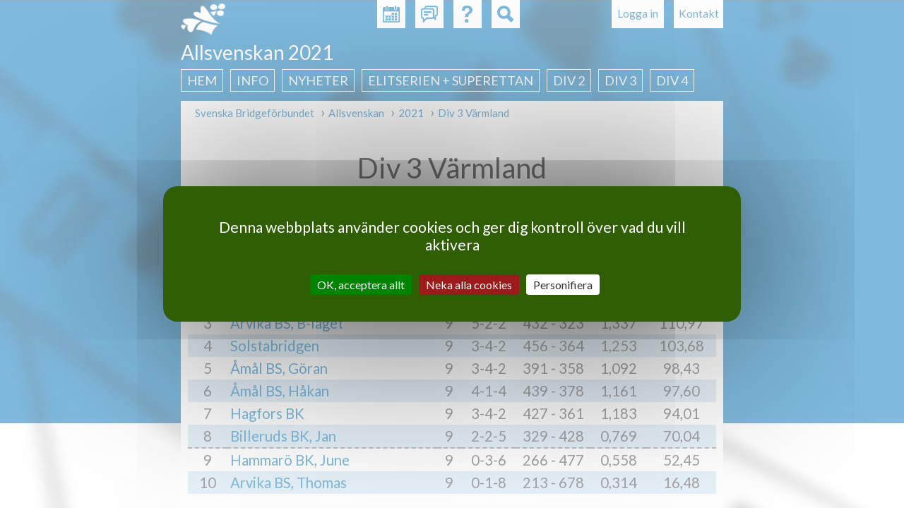

--- FILE ---
content_type: text/html; charset=utf-8
request_url: https://svenskbridge.se/lag/serie/spader/11166
body_size: 11363
content:
<!DOCTYPE html>
<!--[if IEMobile 7]><html class="iem7"  lang="sv" dir="ltr"><![endif]-->
<!--[if lte IE 6]><html class="lt-ie9 lt-ie8 lt-ie7"  lang="sv" dir="ltr"><![endif]-->
<!--[if (IE 7)&(!IEMobile)]><html class="lt-ie9 lt-ie8"  lang="sv" dir="ltr"><![endif]-->
<!--[if IE 8]><html class="lt-ie9"  lang="sv" dir="ltr"><![endif]-->
<!--[if (gte IE 9)|(gt IEMobile 7)]><!--><html  lang="sv" dir="ltr"><!--<![endif]-->

<head>
  <meta charset="utf-8" />
<meta name="Generator" content="Drupal 7 (http://drupal.org)" />
<link rel="shortcut icon" href="https://svenskbridge.se/sites/all/themes/svenskbridge/favicon/icon-32.png" type="image/png" />
  <title>Svenska Bridgeförbundet</title>

  <link rel="apple-touch-icon" href="/sites/all/themes/svenskbridge/favicon/touchicon-58.png" sizes="57x57">
  <link rel="apple-touch-icon" href="/sites/all/themes/svenskbridge/favicon/touchicon-72.png" sizes="72x72">
  <link rel="apple-touch-icon" href="/sites/all/themes/svenskbridge/favicon/touchicon-114.png" sizes="114x114">
  <link rel="apple-touch-icon" href="/sites/all/themes/svenskbridge/favicon/touchicon-144.png" sizes="144x144">

  <meta name="msapplication-TileColor" content="#529C00">
  <meta name="msapplication-TileImage" content="/sites/all/themes/svenskbridge/favicon/touchicon-144.png">

      <meta name="MobileOptimized" content="width">
    <meta name="HandheldFriendly" content="true">
    <meta name="viewport" content="width=device-width, initial-scale=1.0, maximum-scale=2.0, user-scalable=yes">
    <meta http-equiv="cleartype" content="on">

  <link rel="dns-prefetch" href="//fonts.googleapis.com">
  <link href='//fonts.googleapis.com/css?family=Lato:400,900,400italic,700italic' rel='stylesheet' type='text/css'>

  <link type="text/css" rel="stylesheet" href="https://svenskbridge.se/sites/default/files/css/css_lQaZfjVpwP_oGNqdtWCSpJT1EMqXdMiU84ekLLxQnc4.css" media="all" />
<link type="text/css" rel="stylesheet" href="https://svenskbridge.se/sites/default/files/css/css_OZL5y1hj0kZ0j0b7UAm68MNwDpCKYPbUnFwcWO-vW_k.css" media="all" />
<link type="text/css" rel="stylesheet" href="https://svenskbridge.se/sites/default/files/css/css_NiMsAL-lYm2I8o-vqWJSsexx46iCtZvWEvZTWDmaHKA.css" media="all" />
<link type="text/css" rel="stylesheet" href="https://svenskbridge.se/sites/default/files/css/css_oNJkJvOYK_LrjBnYL9rcW9FBbWWJGrbDCGg-L8mGXuE.css" media="print" />
<link type="text/css" rel="stylesheet" href="https://svenskbridge.se/sites/default/files/css/css_UKEhDCO7DvP99EBDBEH6wNsHUC3AC5bUdsgXwnW2YZE.css" media="all" />
<link type="text/css" rel="stylesheet" href="https://svenskbridge.se/sites/default/files/css/css_SMSWMk_ZfFp_XgGk0zFBhJeygRAi7RiH8e4UNZQx71g.css" media="all" />
<link type="text/css" rel="stylesheet" href="https://svenskbridge.se/sites/default/files/css/css_AEYg2IVvhZ4-Of6buq5SATl9bPiu1xHz-wB2UsWCwa8.css" media="all" />
  <script src="https://svenskbridge.se/sites/all/modules/contrib/jquery_update/replace/jquery/1.12/jquery.min.js?v=1.12.4"></script>
<script src="https://svenskbridge.se/misc/jquery-extend-3.4.0.js?v=1.12.4"></script>
<script src="https://svenskbridge.se/misc/jquery-html-prefilter-3.5.0-backport.js?v=1.12.4"></script>
<script src="https://svenskbridge.se/misc/jquery.once.js?v=1.2"></script>
<script src="https://svenskbridge.se/misc/drupal.js?t9bj9x"></script>
<script src="https://svenskbridge.se/sites/all/modules/contrib/jquery_update/js/jquery_browser.js?v=0.0.1"></script>
<script src="https://svenskbridge.se/sites/all/modules/custom/sbf_addons/library/tooltipster/js/tooltipster.bundle.min.js?v=1"></script>
<script src="https://svenskbridge.se/misc/form-single-submit.js?v=7.103"></script>
<script src="https://svenskbridge.se/sites/all/modules/contrib/entityreference/js/entityreference.js?t9bj9x"></script>
<script src="https://svenskbridge.se/sites/all/modules/custom/hjarter/hjarter_sm/assets/javascripts/hjarter_sm.js?t9bj9x"></script>
<script src="https://svenskbridge.se/sites/all/modules/custom/hjarter/hjarter_sm/hjarter_sm_public/assets/javascripts/sm.js?t9bj9x"></script>
<script src="https://svenskbridge.se/sites/all/modules/custom/sbf_search/assets/javascripts/scripts.js?t9bj9x"></script>
<script src="https://svenskbridge.se/sites/all/modules/custom/sbf_team/js/tooltip.js?t9bj9x"></script>
<script src="https://svenskbridge.se/sites/all/modules/custom/sbf_team/js/sbf_team.js?t9bj9x"></script>
<script src="https://svenskbridge.se/sites/default/files/languages/sv_CCH9G99ShMVe50hY0sgL8ETg_dMV6P773wYyC0Ikgyg.js?t9bj9x"></script>
<script src="https://svenskbridge.se/sites/all/modules/contrib/quote/quote.js?t9bj9x"></script>
<script src="https://svenskbridge.se/misc/autocomplete.js?v=7.103"></script>
<script src="https://svenskbridge.se/sites/all/modules/custom/sbf_team/js/buttons.js?t9bj9x"></script>
<script src="https://svenskbridge.se/sites/all/themes/svenskbridge/js/tarteaucitron.min.js?t9bj9x"></script>
<script src="https://svenskbridge.se/sites/all/themes/svenskbridge/js/xdebmobilemenu.js?t9bj9x"></script>
<script src="https://svenskbridge.se/sites/all/themes/svenskbridge/js/script.js?t9bj9x"></script>
<script>jQuery.extend(Drupal.settings, {"basePath":"\/","pathPrefix":"","setHasJsCookie":0,"ajaxPageState":{"theme":"svenskbridge","theme_token":"3RThaXm-64p8eslxVsUIOOeitQbwSGMnujVSfwDRb08","js":{"sites\/all\/modules\/contrib\/jquery_update\/replace\/jquery\/1.12\/jquery.min.js":1,"misc\/jquery-extend-3.4.0.js":1,"misc\/jquery-html-prefilter-3.5.0-backport.js":1,"misc\/jquery.once.js":1,"misc\/drupal.js":1,"sites\/all\/modules\/contrib\/jquery_update\/js\/jquery_browser.js":1,"sites\/all\/modules\/custom\/sbf_addons\/library\/tooltipster\/js\/tooltipster.bundle.min.js":1,"misc\/form-single-submit.js":1,"sites\/all\/modules\/contrib\/entityreference\/js\/entityreference.js":1,"sites\/all\/modules\/custom\/hjarter\/hjarter_sm\/assets\/javascripts\/hjarter_sm.js":1,"sites\/all\/modules\/custom\/hjarter\/hjarter_sm\/hjarter_sm_public\/assets\/javascripts\/sm.js":1,"sites\/all\/modules\/custom\/sbf_search\/assets\/javascripts\/scripts.js":1,"sites\/all\/modules\/custom\/sbf_team\/js\/tooltip.js":1,"sites\/all\/modules\/custom\/sbf_team\/js\/sbf_team.js":1,"public:\/\/languages\/sv_CCH9G99ShMVe50hY0sgL8ETg_dMV6P773wYyC0Ikgyg.js":1,"sites\/all\/modules\/contrib\/quote\/quote.js":1,"misc\/autocomplete.js":1,"sites\/all\/modules\/custom\/sbf_team\/js\/buttons.js":1,"sites\/all\/themes\/svenskbridge\/js\/tarteaucitron.min.js":1,"sites\/all\/themes\/svenskbridge\/js\/xdebmobilemenu.js":1,"sites\/all\/themes\/svenskbridge\/js\/script.js":1},"css":{"modules\/system\/system.base.css":1,"modules\/system\/system.menus.css":1,"modules\/system\/system.messages.css":1,"modules\/system\/system.theme.css":1,"sites\/all\/modules\/custom\/sbf_addons\/library\/tooltipster\/css\/tooltipster.bundle.min.css":1,"sites\/all\/modules\/custom\/sbf_addons\/library\/tooltipster\/css\/plugins\/tooltipster\/sideTip\/themes\/tooltipster-sideTip-noir.min.css":1,"sites\/all\/modules\/custom\/bridgefilter\/bridgefilter.css":1,"sites\/all\/modules\/contrib\/calendar\/css\/calendar_multiday.css":1,"modules\/comment\/comment.css":1,"modules\/field\/theme\/field.css":1,"sites\/all\/modules\/custom\/hjarter\/hjarter_sm\/assets\/stylesheets\/hjarter_sm.css":1,"modules\/node\/node.css":1,"sites\/all\/modules\/custom\/sbf_team\/stylesheets\/print.css":1,"modules\/search\/search.css":1,"sites\/all\/modules\/custom\/spader_competition\/spader_competition.css":1,"sites\/all\/modules\/custom\/svenska_cupen\/svenska_cupen_styles.css":1,"modules\/user\/user.css":1,"sites\/all\/modules\/contrib\/video_filter\/video_filter.css":1,"modules\/forum\/forum.css":1,"sites\/all\/modules\/contrib\/views\/css\/views.css":1,"sites\/all\/modules\/contrib\/ctools\/css\/ctools.css":1,"sites\/all\/modules\/contrib\/quote\/quote.css":1,"sites\/all\/modules\/contrib\/typogrify\/typogrify.css":1,"sites\/all\/modules\/contrib\/content_type_extras\/css\/content_type_extras.css":1,"sites\/all\/themes\/svenskbridge\/system.menus.css":1,"sites\/all\/themes\/svenskbridge\/system.messages.css":1,"sites\/all\/themes\/svenskbridge\/system.theme.css":1,"sites\/all\/themes\/svenskbridge\/css\/styles.css":1}},"jcarousel":{"ajaxPath":"\/jcarousel\/ajax\/views"},"quote_nest":"2","better_exposed_filters":{"views":{"sbf_sponsors":{"displays":{"attachment_1":{"filters":[]},"attachment_2":{"filters":[]},"block":{"filters":[]}}}}},"urlIsAjaxTrusted":{"\/lag\/serie\/spader\/11166":true}});</script>
  </head>
<body class="html not-front not-logged-in no-sidebars page-lag page-lag-serie page-lag-serie-spader page-lag-serie-spader- page-lag-serie-spader-11166 sb-blue section-lag" >
      <p id="skip-link">
      <a href="#main-menu" class="element-invisible element-focusable">Jump to navigation</a>
    </p>
      
<div id="page-wrapper"><div id="page-wrapper-2">

<div id="page">

  <header class="header" id="header" role="banner">

          <nav class="header__secondary-menu" id="secondary-menu" role="navigation">
        <h2 class="element-invisible">User menu</h2><ul class="links inline clearfix"><li class="menu-435 first last"><a href="/user/login?destination=lag/serie/spader/11166" title="">Logga in</a></li>
</ul>      </nav>
    
      <div class="header__region region region-header">
    <div id="block-sbf-addons-sbf-contact-button" class="block block-sbf-addons first odd">

    
  <div class="content">
    <a href="/allsvenskan-2021/kontakt">Kontakt</a>  </div>
</div>
<div id="block-sbf-addons-sbf-calendar-button" class="block block-sbf-addons even">

    
  <div class="content">
    <a href="/allsvenskan-2021/datum" title="Kalender"></a>  </div>
</div>
<div id="block-sbf-addons-sbf-forum-button" class="block block-sbf-addons odd">

    
  <div class="content">
    <a href="/forum" title="Forum"></a>  </div>
</div>
<div id="block-sbf-addons-sbf-help" class="block block-sbf-addons even">

    
  <div class="content">
    <a href="/bit/kurs" title="Hjälp"></a>  </div>
</div>
<div class="block block-sbf-addons"><div id="block-sbf-search-sbf-search-block-search" class="block block-sbf-search last odd">

        <h2 class="block__title block-title">SBF Search site</h2>
    
  <div class="content">
    <form class="container" action="/lag/serie/spader/11166" method="post" id="sbf-search-search-form" accept-charset="UTF-8"><div><div id="edit-form-inputs" class="form-wrapper"><div class="form-item form-type-textfield form-item-q">
  <label class="element-invisible" for="edit-q">Fritextsökning </label>
 <input placeholder="Fritextsökning" type="text" id="edit-q" name="q" value="" size="15" maxlength="128" class="form-text" />
</div>
<div class="form-item form-type-textfield form-item-m">
  <label class="element-invisible" for="edit-m">Medlemsnummer eller namn </label>
 <input class="auto_submit form-text form-autocomplete" placeholder="Medlemsnummer eller namn" type="text" id="edit-m" name="m" value="" size="15" maxlength="128" /><input type="hidden" id="edit-m-autocomplete" value="https://svenskbridge.se/index.php?q=user/ac" disabled="disabled" class="autocomplete" />
</div>
<div class="form-item form-type-textfield form-item-c">
  <label class="element-invisible" for="edit-c">Klubb eller distrikt </label>
 <input class="auto_submit form-text form-autocomplete" placeholder="Klubb eller distrikt" type="text" id="edit-c" name="c" value="" size="15" maxlength="128" /><input type="hidden" id="edit-c-autocomplete" value="https://svenskbridge.se/index.php?q=autocomplete/club" disabled="disabled" class="autocomplete" />
</div>
</div><div id="edit-form-actions" class="form-wrapper"><button id="edit-submit" name="op" value="Sök" type="submit" class="btn btn-default form-submit">Sök</button>
</div><input type="hidden" name="form_build_id" value="form-zvGz8igIexO8ADgTLILz0m-MtkZ3eW2ACeKWiBSb-14" />
<input type="hidden" name="form_id" value="sbf_search_search_form" />
</div></form>  </div>
</div>
</div>  </div>

          <a href="/" title="Hem" rel="home" class="header__logo" id="logo"><img src="https://svenskbridge.se/sites/all/themes/svenskbridge/logo-liten.png" alt="Hem" class="header__logo-image" /></a>
    
          <div class="header__name-and-slogan" id="name-and-slogan">
                  <h1 class="header__site-name" id="site-name">
            <a href="/" title="Hem" class="header__site-link" rel="home"><span>Svenska Bridgeförbundet</span></a>
          </h1>
        
              </div>
    
  </header>

    <div id="navigation">
        <div class="region region-navigation">
    <div id="block-menu-block-sbf-menus-151" class="block block-menu-block first last odd" role="navigation">

        <span class="block__title block-title">Allsvenskan 2021</span>
    
  <div class="content">
    <div class="menu-block-wrapper menu-block-sbf_menus-151 menu-name-menu-allsvenskan-2021 parent-mlid-0 menu-level-1">
  <ul class="menu"><li class="menu__item is-leaf first leaf menu-mlid-37866"><a href="/" title="" class="menu__link">Hem</a></li>
<li class="menu__item is-parent is-leaf leaf has-children menu-mlid-37874"><a href="/allsvenskan-2021/info" class="menu__link">Info</a></li>
<li class="menu__item is-parent is-leaf leaf has-children menu-mlid-37878"><a href="/allsvenskan-2021/nyheter" title="" class="menu__link">Nyheter</a></li>
<li class="menu__item is-parent is-leaf leaf has-children menu-mlid-37882"><a href="/allsvenskan-2021/div1" title="" class="menu__link menu-node-unpublished menu-node-unpublished">Elitserien + Superettan</a></li>
<li class="menu__item is-parent is-leaf leaf has-children menu-mlid-37887"><a href="/allsvenskan-2021/div2" class="menu__link">Div 2</a></li>
<li class="menu__item is-parent is-leaf leaf has-children menu-mlid-37890"><a href="/allsvenskan-2021/div3" class="menu__link">Div 3</a></li>
<li class="menu__item is-parent is-leaf last leaf has-children menu-mlid-37891"><a href="/allsvenskan-2021/div4" class="menu__link">Div 4</a></li>
</ul></div>
  </div>
</div>
  </div>
    </div>

  <div id="main">

    <div id="content" class="column" role="main">
      
      <div id="content-inner">
                <nav class="breadcrumb" role="navigation"><h2 class="element-invisible">Du är här</h2><ol><li><a href="/lag/">Svenska Bridgeförbundet</a></li><li><a href="/lag/t%C3%A4vling/12">Allsvenskan</a></li><li><a href="/lag/s%C3%A4song/4663">2021</a></li><li><a href="/lag/11166">Div 3 Värmland</a></li></ol></nav>        <a id="main-content"></a>
                                                                


<form class="view-mode-full" id="team-page" action="/lag/serie/spader/11166" method="post" accept-charset="UTF-8"><div><h1 class="center">Div 3 Värmland</h1><div class="team-page-button-list form-wrapper" id="edit-buttons"><div class="button team link form-wrapper" title="Visa information om serien" id="edit-info"><a href="/lag/serie/spader/11166/info" id="edit-link">Info</a></div><div class="button team link current form-wrapper" title="Visa alla matcher, resultat och fullständig tabell" id="edit-result"><a href="/lag/serie/spader/11166" id="edit-link--2" class="active">Resultat</a></div><div class="btn-checkbox"><div class="form-item form-type-checkbox form-item-btn-round">
 <input type="checkbox" id="edit-round" name="btn-round" value="1" class="form-checkbox" />  <label class="option" for="edit-round">Rond </label>

</div>
</div><div class="button team link form-wrapper" title="Laguppställning för alla lag i serien" id="edit-roster"><a href="/lag/serie/spader/11166/roster" id="edit-link--3">Lag</a></div><button class="button team btn btn-default form-submit" id="edit-print" name="btn-default-print" value="Skriv ut" type="button">Skriv ut</button>
<div class="button team link form-wrapper" title="MP för alla lag i serien" id="edit-mp"><a href="/lag/serie/spader/11166/mp" id="edit-link--4">Mästarpoäng</a></div><div class="admin-round-row hidden form-wrapper" id="edit-round-list"><div class="button team small link form-wrapper" title="Visa resultat från rond 1" id="edit-1"><a href="/lag/serie/spader/11166/rond/1" id="edit-link--5">1</a></div><div class="button team small link form-wrapper" title="Visa resultat från rond 2" id="edit-2"><a href="/lag/serie/spader/11166/rond/2" id="edit-link--6">2</a></div><div class="button team small link form-wrapper" title="Visa resultat från rond 3" id="edit-3"><a href="/lag/serie/spader/11166/rond/3" id="edit-link--7">3</a></div><div class="button team small link form-wrapper" title="Visa resultat från rond 4" id="edit-4"><a href="/lag/serie/spader/11166/rond/4" id="edit-link--8">4</a></div><div class="button team small link form-wrapper" title="Visa resultat från rond 5" id="edit-5"><a href="/lag/serie/spader/11166/rond/5" id="edit-link--9">5</a></div><div class="button team small link form-wrapper" title="Visa resultat från rond 6" id="edit-6"><a href="/lag/serie/spader/11166/rond/6" id="edit-link--10">6</a></div><div class="button team small link form-wrapper" title="Visa resultat från rond 7" id="edit-7"><a href="/lag/serie/spader/11166/rond/7" id="edit-link--11">7</a></div><div class="button team small link form-wrapper" title="Visa resultat från rond 8" id="edit-8"><a href="/lag/serie/spader/11166/rond/8" id="edit-link--12">8</a></div><div class="button team small link form-wrapper" title="Visa resultat från rond 9" id="edit-9"><a href="/lag/serie/spader/11166/rond/9" id="edit-link--13">9</a></div></div></div><div id="series-table">
  <table class="series-table">
    <thead>
      <tr>
        <th class="series-table-plac">Plac</th>
        <th class="series-table-team">Lag</th>
        <th class="series-table-captain">Kapten</th>
        <th class="series-table-rounds">#</th>
        <th class="series-table-record">V-O-F</th>
        <th class="series-table-imp">Imp</th>
        <th class="series-table-kvot">Kvot</th>
        <th class="series-table-vp">VP</th>
      </tr>
    </thead>
    <tbody>
              <tr class="series-table-row series-table-line">
          <td class="series-table-row-plac">1</td>
          <td class="series-table-row-team"><a href="/lag/lag/spader/104770" class="tooltip" data-tooltip-content="#team-name-104770">Arvika BS, Peggy</a><div class="tooltip-template"><div id="team-name-104770"><div class="title">Arvika BS, Peggy</div><div class="captain">Peggy Nyholm [51632]</div><div class="team-member">Urban Mentzer [11111]</div><div class="team-member">Mikael Skoog [11067]</div><div class="team-member">Peter Berndtsson [25784]</div><div class="team-member">Eva Gunnarsson [12598]</div><div class="team-member">Tommy Gunnarsson [10295]</div></div></div></td>
          <td class="series-table-row-captain"><span class="username">Peggy Nyholm</span></td>
          <td class="series-table-row-rounds">9</td>
          <td class="series-table-row-record">
            6-3-0          </td>
          <td class="series-table-row-imp">560 - 273</td>
          <td class="series-table-row-kvot">2,051</td>
          <td class="series-table-row-vp">139,25</td>
        </tr>
              <tr class="series-table-row ">
          <td class="series-table-row-plac">2</td>
          <td class="series-table-row-team"><a href="/lag/lag/spader/98193" class="tooltip" data-tooltip-content="#team-name-98193">Karlstads BK, Jerry</a><div class="tooltip-template"><div id="team-name-98193"><div class="title">Karlstads BK, Jerry</div><div class="captain">Jerry Eklöf [87220]</div><div class="team-member">Ylva Abrahamsson [58221]</div><div class="team-member">Berith Abrahamsson [15003]</div><div class="team-member">Jan-Erik Lööw [8872]</div><div class="team-member">Claes Bodin [11300]</div><div class="team-member">Nina Bodin [8131]</div><div class="team-member">Niklas Carlsson [3512]</div></div></div></td>
          <td class="series-table-row-captain"><span class="username">Jerry Eklöf</span></td>
          <td class="series-table-row-rounds">9</td>
          <td class="series-table-row-record">
            5-4-0          </td>
          <td class="series-table-row-imp">442 - 315</td>
          <td class="series-table-row-kvot">1,403</td>
          <td class="series-table-row-vp">117,09</td>
        </tr>
              <tr class="series-table-row ">
          <td class="series-table-row-plac">3</td>
          <td class="series-table-row-team"><a href="/lag/lag/spader/98192" class="tooltip" data-tooltip-content="#team-name-98192">Arvika BS, B-laget</a><div class="tooltip-template"><div id="team-name-98192"><div class="title">Arvika BS, B-laget</div><div class="captain">Kent Rörqvist [2491]</div><div class="team-member">Roland Dahlman [3666]</div><div class="team-member">Per Dahlman [19305]</div><div class="team-member">Håkan Strömberg [12422]</div><div class="team-member">Karl-Erik Backelin [24959]</div></div></div></td>
          <td class="series-table-row-captain"><span class="username">Kent Rörqvist</span></td>
          <td class="series-table-row-rounds">9</td>
          <td class="series-table-row-record">
            5-2-2          </td>
          <td class="series-table-row-imp">432 - 323</td>
          <td class="series-table-row-kvot">1,337</td>
          <td class="series-table-row-vp">110,97</td>
        </tr>
              <tr class="series-table-row ">
          <td class="series-table-row-plac">4</td>
          <td class="series-table-row-team"><a href="/lag/lag/spader/98195" class="tooltip" data-tooltip-content="#team-name-98195">Solstabridgen</a><div class="tooltip-template"><div id="team-name-98195"><div class="title">Solstabridgen</div><div class="captain">Jörgen Hirschfeldt [3590]</div><div class="team-member">Klas Nilsson [12950]</div><div class="team-member">Erik Nordenberg [12256]</div><div class="team-member">Bodil Andersson [12826]</div><div class="team-member">Annika Sundelin [29538]</div><div class="team-member">Lennart Asplund [10697]</div><div class="team-member">Mats Hallerstedt [11306]</div></div></div></td>
          <td class="series-table-row-captain"><span class="username">Jörgen Hirschfeldt</span></td>
          <td class="series-table-row-rounds">9</td>
          <td class="series-table-row-record">
            3-4-2          </td>
          <td class="series-table-row-imp">456 - 364</td>
          <td class="series-table-row-kvot">1,253</td>
          <td class="series-table-row-vp">103,68</td>
        </tr>
              <tr class="series-table-row ">
          <td class="series-table-row-plac">5</td>
          <td class="series-table-row-team"><a href="/lag/lag/spader/98190" class="tooltip" data-tooltip-content="#team-name-98190">Åmål BS, Göran</a><div class="tooltip-template"><div id="team-name-98190"><div class="title">Åmål BS, Göran</div><div class="captain">Göran Åhs [4159]</div><div class="team-member">Peter Jansson [13574]</div><div class="team-member">Göran Jansson [13575]</div><div class="team-member">Jonas Janson [91511]</div><div class="team-member">Thomas Carlsson [13573]</div><div class="team-member">Sven-Olov Andersson [13771]</div><div class="team-member">Mats Persson [61478]</div><div class="team-member">Kåre Östby [65905]</div></div></div></td>
          <td class="series-table-row-captain"><span class="username">Göran Åhs</span></td>
          <td class="series-table-row-rounds">9</td>
          <td class="series-table-row-record">
            3-4-2          </td>
          <td class="series-table-row-imp">391 - 358</td>
          <td class="series-table-row-kvot">1,092</td>
          <td class="series-table-row-vp">98,43</td>
        </tr>
              <tr class="series-table-row ">
          <td class="series-table-row-plac">6</td>
          <td class="series-table-row-team"><a href="/lag/lag/spader/98194" class="tooltip" data-tooltip-content="#team-name-98194">Åmål BS, Håkan</a><div class="tooltip-template"><div id="team-name-98194"><div class="title">Åmål BS, Håkan</div><div class="captain">Håkan Schullström [11272]</div><div class="team-member">Anders Brodin [88494]</div><div class="team-member">Lennart Lindqvist [9742]</div><div class="team-member">Örjan Sjöberg [25534]</div><div class="team-member">Thomas Fridlund [93186]</div><div class="team-member">Lena Schullström [32944]</div></div></div></td>
          <td class="series-table-row-captain"><span class="username">Håkan Schullström</span></td>
          <td class="series-table-row-rounds">9</td>
          <td class="series-table-row-record">
            4-1-4          </td>
          <td class="series-table-row-imp">439 - 378</td>
          <td class="series-table-row-kvot">1,161</td>
          <td class="series-table-row-vp">97,60</td>
        </tr>
              <tr class="series-table-row ">
          <td class="series-table-row-plac">7</td>
          <td class="series-table-row-team"><a href="/lag/lag/spader/98196" class="tooltip" data-tooltip-content="#team-name-98196">Hagfors BK</a><div class="tooltip-template"><div id="team-name-98196"><div class="title">Hagfors BK</div><div class="captain">Tord Sölvesson [47561]</div><div class="team-member">Jan Lilja [83853]</div><div class="team-member">Harry Magnil [10670]</div><div class="team-member">Anders Darle [3659]</div><div class="team-member">Jan-Henrik Rundh [20253]</div><div class="team-member">Hans-Olov Stöllman [55884]</div></div></div></td>
          <td class="series-table-row-captain"><span class="username">Tord Sölvesson</span></td>
          <td class="series-table-row-rounds">9</td>
          <td class="series-table-row-record">
            3-4-2          </td>
          <td class="series-table-row-imp">427 - 361</td>
          <td class="series-table-row-kvot">1,183</td>
          <td class="series-table-row-vp">94,01</td>
        </tr>
              <tr class="series-table-row series-table-line">
          <td class="series-table-row-plac">8</td>
          <td class="series-table-row-team"><a href="/lag/lag/spader/98199" class="tooltip" data-tooltip-content="#team-name-98199">Billeruds BK, Jan</a><div class="tooltip-template"><div id="team-name-98199"><div class="title">Billeruds BK, Jan</div><div class="captain">Jan Sundberg [10637]</div><div class="team-member">Claes Scott [92794]</div><div class="team-member">Lennart Rudander [11237]</div><div class="team-member">Peter Erhardsson [11335]</div><div class="team-member">Christian Grundström [38475]</div></div></div></td>
          <td class="series-table-row-captain"><span class="username">Jan Sundberg</span></td>
          <td class="series-table-row-rounds">9</td>
          <td class="series-table-row-record">
            2-2-5          </td>
          <td class="series-table-row-imp">329 - 428</td>
          <td class="series-table-row-kvot">0,769</td>
          <td class="series-table-row-vp">70,04</td>
        </tr>
              <tr class="series-table-row ">
          <td class="series-table-row-plac">9</td>
          <td class="series-table-row-team"><a href="/lag/lag/spader/104771" class="tooltip" data-tooltip-content="#team-name-104771">Hammarö BK, June</a><div class="tooltip-template"><div id="team-name-104771"><div class="title">Hammarö BK, June</div><div class="captain">June Sandberg [37801]</div><div class="team-member">Carl-Erik Andersson [3501]</div><div class="team-member">Marita Nilsson [16889]</div><div class="team-member">Holger Bryntesson [3588]</div><div class="team-member">Ingrid Skoglund [3419]</div><div class="team-member">Thomas Peterson [3589]</div><div class="team-member">Mickael Persson [44793]</div><div class="team-member">Lennart Gustafson [17841]</div></div></div></td>
          <td class="series-table-row-captain"><span class="username">June Sandberg</span></td>
          <td class="series-table-row-rounds">9</td>
          <td class="series-table-row-record">
            0-3-6          </td>
          <td class="series-table-row-imp">266 - 477</td>
          <td class="series-table-row-kvot">0,558</td>
          <td class="series-table-row-vp">52,45</td>
        </tr>
              <tr class="series-table-row ">
          <td class="series-table-row-plac">10</td>
          <td class="series-table-row-team"><a href="/lag/lag/spader/104772" class="tooltip" data-tooltip-content="#team-name-104772">Arvika BS, Thomas</a><div class="tooltip-template"><div id="team-name-104772"><div class="title">Arvika BS, Thomas</div><div class="captain">Thomas Kästel [20786]</div><div class="team-member">Ingmar Andersson [11748]</div><div class="team-member">Renée Blixt [60183]</div><div class="team-member">Per-Enar Hedlund [31936]</div><div class="team-member">Gösta Frödin [78240]</div><div class="team-member">Linnar Holgersson [21188]</div><div class="team-member">Ard Kant [93057]</div><div class="team-member">Anneli Vestlund [66551]</div></div></div></td>
          <td class="series-table-row-captain"><span class="username">Thomas Kästel</span></td>
          <td class="series-table-row-rounds">9</td>
          <td class="series-table-row-record">
            0-1-8          </td>
          <td class="series-table-row-imp">213 - 678</td>
          <td class="series-table-row-kvot">0,314</td>
          <td class="series-table-row-vp">16,48</td>
        </tr>
          </tbody>
  </table>
</div>


<div class="round-match-list">
  <div class="round-table-header">
    <span class="round-table-title">
      <a href="/lag/serie/spader/11166/rond/1">Rond 1</a>    </span>
          <span class="round-table-date">
        4 sept      </span>
              <div class="round-table-locations">
        <span class="match-list-table-loc-string">Spelorter: </span><span class="match-list-table-loc-string">(1) Karlstad</span><span class="match-list-table-loc-string">(2) Arvika</span>      </div>
      </div>
  <table class="match-list">
    <thead>
      <tr>
        <th class="match-list-table">Bord</th>
        <th class="match-list-team">Hemmalag</th>
        <th class="match-list-team">Bortalag</th>
        <th class="match-list-imp">IMP</th>
        <th class="match-list-vp">VP</th>
      </tr>
    </thead>
    <tbody>
              <tr class="match-list-row">
          <td class="match-list-table">1                          <span class="match-list-table-location-id">
                (1)              </span>
                      </td>
          <td class="match-list-team"><a href="/lag/lag/spader/98199" class="tooltip" data-tooltip-content="#team-name-98199">Billeruds BK, Jan</a><div class="tooltip-template"><div id="team-name-98199"><div class="title">Billeruds BK, Jan</div><div class="captain">Jan Sundberg [10637]</div><div class="team-member">Claes Scott [92794]</div><div class="team-member">Lennart Rudander [11237]</div><div class="team-member">Peter Erhardsson [11335]</div><div class="team-member">Christian Grundström [38475]</div></div></div></td>
          <td class="match-list-team">
            <a href="/lag/lag/spader/98193" class="tooltip" data-tooltip-content="#team-name-98193">Karlstads BK, Jerry</a><div class="tooltip-template"><div id="team-name-98193"><div class="title">Karlstads BK, Jerry</div><div class="captain">Jerry Eklöf [87220]</div><div class="team-member">Ylva Abrahamsson [58221]</div><div class="team-member">Berith Abrahamsson [15003]</div><div class="team-member">Jan-Erik Lööw [8872]</div><div class="team-member">Claes Bodin [11300]</div><div class="team-member">Nina Bodin [8131]</div><div class="team-member">Niklas Carlsson [3512]</div></div></div>                      </td>
          <td class="match-list-imp"><a href="/lag/match/spader/350289" class="tooltip" data-tooltip-content="#match-imp-350289">31&#8209;34</a><div class="tooltip-template"><div class="team-score-imp" id="match-imp-350289"><div class="score-imp-half">Halvlek 1: 17&#8209;11</div><div class="score-imp-half">Halvlek 2: 14&#8209;23</div></div></div></td>
          <td class="match-list-vp"><a href="/lag/match/spader/350289"><span class="extra-vp-spaceing"></span><span class="home-team">9,18</span>&nbsp;&#8209;&nbsp;<span class="away-team">10,82</span></a></td>
        </tr>
              <tr class="match-list-row">
          <td class="match-list-table">2                          <span class="match-list-table-location-id">
                (1)              </span>
                      </td>
          <td class="match-list-team"><a href="/lag/lag/spader/104771" class="tooltip" data-tooltip-content="#team-name-104771">Hammarö BK, June</a><div class="tooltip-template"><div id="team-name-104771"><div class="title">Hammarö BK, June</div><div class="captain">June Sandberg [37801]</div><div class="team-member">Carl-Erik Andersson [3501]</div><div class="team-member">Marita Nilsson [16889]</div><div class="team-member">Holger Bryntesson [3588]</div><div class="team-member">Ingrid Skoglund [3419]</div><div class="team-member">Thomas Peterson [3589]</div><div class="team-member">Mickael Persson [44793]</div><div class="team-member">Lennart Gustafson [17841]</div></div></div></td>
          <td class="match-list-team">
            <a href="/lag/lag/spader/98195" class="tooltip" data-tooltip-content="#team-name-98195">Solstabridgen</a><div class="tooltip-template"><div id="team-name-98195"><div class="title">Solstabridgen</div><div class="captain">Jörgen Hirschfeldt [3590]</div><div class="team-member">Klas Nilsson [12950]</div><div class="team-member">Erik Nordenberg [12256]</div><div class="team-member">Bodil Andersson [12826]</div><div class="team-member">Annika Sundelin [29538]</div><div class="team-member">Lennart Asplund [10697]</div><div class="team-member">Mats Hallerstedt [11306]</div></div></div>                      </td>
          <td class="match-list-imp"><a href="/lag/match/spader/350290" class="tooltip" data-tooltip-content="#match-imp-350290">22&#8209;39</a><div class="tooltip-template"><div class="team-score-imp" id="match-imp-350290"><div class="score-imp-half">Halvlek 1: 8&#8209;11</div><div class="score-imp-half">Halvlek 2: 14&#8209;28</div></div></div></td>
          <td class="match-list-vp"><a href="/lag/match/spader/350290"><span class="extra-vp-spaceing"></span><span class="home-team">5,99</span>&nbsp;&#8209;&nbsp;<span class="away-team">14,01</span></a></td>
        </tr>
              <tr class="match-list-row">
          <td class="match-list-table">3                          <span class="match-list-table-location-id">
                (2)              </span>
                      </td>
          <td class="match-list-team"><a href="/lag/lag/spader/98190" class="tooltip" data-tooltip-content="#team-name-98190">Åmål BS, Göran</a><div class="tooltip-template"><div id="team-name-98190"><div class="title">Åmål BS, Göran</div><div class="captain">Göran Åhs [4159]</div><div class="team-member">Peter Jansson [13574]</div><div class="team-member">Göran Jansson [13575]</div><div class="team-member">Jonas Janson [91511]</div><div class="team-member">Thomas Carlsson [13573]</div><div class="team-member">Sven-Olov Andersson [13771]</div><div class="team-member">Mats Persson [61478]</div><div class="team-member">Kåre Östby [65905]</div></div></div></td>
          <td class="match-list-team">
            <a href="/lag/lag/spader/98196" class="tooltip" data-tooltip-content="#team-name-98196">Hagfors BK</a><div class="tooltip-template"><div id="team-name-98196"><div class="title">Hagfors BK</div><div class="captain">Tord Sölvesson [47561]</div><div class="team-member">Jan Lilja [83853]</div><div class="team-member">Harry Magnil [10670]</div><div class="team-member">Anders Darle [3659]</div><div class="team-member">Jan-Henrik Rundh [20253]</div><div class="team-member">Hans-Olov Stöllman [55884]</div></div></div>                      </td>
          <td class="match-list-imp"><a href="/lag/match/spader/350291" class="tooltip" data-tooltip-content="#match-imp-350291">47&#8209;42</a><div class="tooltip-template"><div class="team-score-imp" id="match-imp-350291"><div class="score-imp-half">Halvlek 1: 22&#8209;12</div><div class="score-imp-half">Halvlek 2: 25&#8209;30</div></div></div></td>
          <td class="match-list-vp"><a href="/lag/match/spader/350291"><span class="home-team">11,34</span>&nbsp;&#8209;&nbsp;<span class="extra-vp-spaceing"></span><span class="away-team">8,66</span></a></td>
        </tr>
              <tr class="match-list-row">
          <td class="match-list-table">4                          <span class="match-list-table-location-id">
                (2)              </span>
                      </td>
          <td class="match-list-team"><a href="/lag/lag/spader/98192" class="tooltip" data-tooltip-content="#team-name-98192">Arvika BS, B-laget</a><div class="tooltip-template"><div id="team-name-98192"><div class="title">Arvika BS, B-laget</div><div class="captain">Kent Rörqvist [2491]</div><div class="team-member">Roland Dahlman [3666]</div><div class="team-member">Per Dahlman [19305]</div><div class="team-member">Håkan Strömberg [12422]</div><div class="team-member">Karl-Erik Backelin [24959]</div></div></div></td>
          <td class="match-list-team">
            <a href="/lag/lag/spader/104770" class="tooltip" data-tooltip-content="#team-name-104770">Arvika BS, Peggy</a><div class="tooltip-template"><div id="team-name-104770"><div class="title">Arvika BS, Peggy</div><div class="captain">Peggy Nyholm [51632]</div><div class="team-member">Urban Mentzer [11111]</div><div class="team-member">Mikael Skoog [11067]</div><div class="team-member">Peter Berndtsson [25784]</div><div class="team-member">Eva Gunnarsson [12598]</div><div class="team-member">Tommy Gunnarsson [10295]</div></div></div>                      </td>
          <td class="match-list-imp"><a href="/lag/match/spader/350292" class="tooltip" data-tooltip-content="#match-imp-350292">29&#8209;59</a><div class="tooltip-template"><div class="team-score-imp" id="match-imp-350292"><div class="score-imp-half">Halvlek 1: 17&#8209;27</div><div class="score-imp-half">Halvlek 2: 12&#8209;32</div></div></div></td>
          <td class="match-list-vp"><a href="/lag/match/spader/350292"><span class="extra-vp-spaceing"></span><span class="home-team">3,77</span>&nbsp;&#8209;&nbsp;<span class="away-team">16,23</span></a></td>
        </tr>
              <tr class="match-list-row">
          <td class="match-list-table">5                          <span class="match-list-table-location-id">
                (2)              </span>
                      </td>
          <td class="match-list-team"><a href="/lag/lag/spader/98194" class="tooltip" data-tooltip-content="#team-name-98194">Åmål BS, Håkan</a><div class="tooltip-template"><div id="team-name-98194"><div class="title">Åmål BS, Håkan</div><div class="captain">Håkan Schullström [11272]</div><div class="team-member">Anders Brodin [88494]</div><div class="team-member">Lennart Lindqvist [9742]</div><div class="team-member">Örjan Sjöberg [25534]</div><div class="team-member">Thomas Fridlund [93186]</div><div class="team-member">Lena Schullström [32944]</div></div></div></td>
          <td class="match-list-team">
            <a href="/lag/lag/spader/104772" class="tooltip" data-tooltip-content="#team-name-104772">Arvika BS, Thomas</a><div class="tooltip-template"><div id="team-name-104772"><div class="title">Arvika BS, Thomas</div><div class="captain">Thomas Kästel [20786]</div><div class="team-member">Ingmar Andersson [11748]</div><div class="team-member">Renée Blixt [60183]</div><div class="team-member">Per-Enar Hedlund [31936]</div><div class="team-member">Gösta Frödin [78240]</div><div class="team-member">Linnar Holgersson [21188]</div><div class="team-member">Ard Kant [93057]</div><div class="team-member">Anneli Vestlund [66551]</div></div></div>                      </td>
          <td class="match-list-imp"><a href="/lag/match/spader/350293" class="tooltip" data-tooltip-content="#match-imp-350293">88&#8209;23</a><div class="tooltip-template"><div class="team-score-imp" id="match-imp-350293"><div class="score-imp-half">Halvlek 1: 39&#8209;10</div><div class="score-imp-half">Halvlek 2: 49&#8209;13</div></div></div></td>
          <td class="match-list-vp"><a href="/lag/match/spader/350293"><span class="home-team">19,86</span>&nbsp;&#8209;&nbsp;<span class="extra-vp-spaceing"></span><span class="away-team">0,14</span></a></td>
        </tr>
          </tbody>
  </table>
  </div>


<div class="round-match-list">
  <div class="round-table-header">
    <span class="round-table-title">
      <a href="/lag/serie/spader/11166/rond/2">Rond 2</a>    </span>
          <span class="round-table-date">
        4 sept      </span>
              <div class="round-table-locations">
        <span class="match-list-table-loc-string">Spelorter: </span><span class="match-list-table-loc-string">(1) Karlstad</span><span class="match-list-table-loc-string">(2) Arvika</span>      </div>
      </div>
  <table class="match-list">
    <thead>
      <tr>
        <th class="match-list-table">Bord</th>
        <th class="match-list-team">Hemmalag</th>
        <th class="match-list-team">Bortalag</th>
        <th class="match-list-imp">IMP</th>
        <th class="match-list-vp">VP</th>
      </tr>
    </thead>
    <tbody>
              <tr class="match-list-row">
          <td class="match-list-table">1                          <span class="match-list-table-location-id">
                (1)              </span>
                      </td>
          <td class="match-list-team"><a href="/lag/lag/spader/98195" class="tooltip" data-tooltip-content="#team-name-98195">Solstabridgen</a><div class="tooltip-template"><div id="team-name-98195"><div class="title">Solstabridgen</div><div class="captain">Jörgen Hirschfeldt [3590]</div><div class="team-member">Klas Nilsson [12950]</div><div class="team-member">Erik Nordenberg [12256]</div><div class="team-member">Bodil Andersson [12826]</div><div class="team-member">Annika Sundelin [29538]</div><div class="team-member">Lennart Asplund [10697]</div><div class="team-member">Mats Hallerstedt [11306]</div></div></div></td>
          <td class="match-list-team">
            <a href="/lag/lag/spader/98199" class="tooltip" data-tooltip-content="#team-name-98199">Billeruds BK, Jan</a><div class="tooltip-template"><div id="team-name-98199"><div class="title">Billeruds BK, Jan</div><div class="captain">Jan Sundberg [10637]</div><div class="team-member">Claes Scott [92794]</div><div class="team-member">Lennart Rudander [11237]</div><div class="team-member">Peter Erhardsson [11335]</div><div class="team-member">Christian Grundström [38475]</div></div></div>                      </td>
          <td class="match-list-imp"><a href="/lag/match/spader/350294" class="tooltip" data-tooltip-content="#match-imp-350294">37&#8209;47</a><div class="tooltip-template"><div class="team-score-imp" id="match-imp-350294"><div class="score-imp-half">Halvlek 1: 17&#8209;27</div><div class="score-imp-half">Halvlek 2: 20&#8209;20</div></div></div></td>
          <td class="match-list-vp"><a href="/lag/match/spader/350294"><span class="extra-vp-spaceing"></span><span class="home-team">7,47</span>&nbsp;&#8209;&nbsp;<span class="away-team">12,53</span></a></td>
        </tr>
              <tr class="match-list-row">
          <td class="match-list-table">2                          <span class="match-list-table-location-id">
                (1)              </span>
                      </td>
          <td class="match-list-team"><a href="/lag/lag/spader/98193" class="tooltip" data-tooltip-content="#team-name-98193">Karlstads BK, Jerry</a><div class="tooltip-template"><div id="team-name-98193"><div class="title">Karlstads BK, Jerry</div><div class="captain">Jerry Eklöf [87220]</div><div class="team-member">Ylva Abrahamsson [58221]</div><div class="team-member">Berith Abrahamsson [15003]</div><div class="team-member">Jan-Erik Lööw [8872]</div><div class="team-member">Claes Bodin [11300]</div><div class="team-member">Nina Bodin [8131]</div><div class="team-member">Niklas Carlsson [3512]</div></div></div></td>
          <td class="match-list-team">
            <a href="/lag/lag/spader/104771" class="tooltip" data-tooltip-content="#team-name-104771">Hammarö BK, June</a><div class="tooltip-template"><div id="team-name-104771"><div class="title">Hammarö BK, June</div><div class="captain">June Sandberg [37801]</div><div class="team-member">Carl-Erik Andersson [3501]</div><div class="team-member">Marita Nilsson [16889]</div><div class="team-member">Holger Bryntesson [3588]</div><div class="team-member">Ingrid Skoglund [3419]</div><div class="team-member">Thomas Peterson [3589]</div><div class="team-member">Mickael Persson [44793]</div><div class="team-member">Lennart Gustafson [17841]</div></div></div>                      </td>
          <td class="match-list-imp"><a href="/lag/match/spader/350295" class="tooltip" data-tooltip-content="#match-imp-350295">44&#8209;23</a><div class="tooltip-template"><div class="team-score-imp" id="match-imp-350295"><div class="score-imp-half">Halvlek 1: 31&#8209;5</div><div class="score-imp-half">Halvlek 2: 13&#8209;18</div></div></div></td>
          <td class="match-list-vp"><a href="/lag/match/spader/350295"><span class="home-team">14,76</span>&nbsp;&#8209;&nbsp;<span class="extra-vp-spaceing"></span><span class="away-team">5,24</span></a></td>
        </tr>
              <tr class="match-list-row">
          <td class="match-list-table">3                          <span class="match-list-table-location-id">
                (2)              </span>
                      </td>
          <td class="match-list-team"><a href="/lag/lag/spader/104770" class="tooltip" data-tooltip-content="#team-name-104770">Arvika BS, Peggy</a><div class="tooltip-template"><div id="team-name-104770"><div class="title">Arvika BS, Peggy</div><div class="captain">Peggy Nyholm [51632]</div><div class="team-member">Urban Mentzer [11111]</div><div class="team-member">Mikael Skoog [11067]</div><div class="team-member">Peter Berndtsson [25784]</div><div class="team-member">Eva Gunnarsson [12598]</div><div class="team-member">Tommy Gunnarsson [10295]</div></div></div></td>
          <td class="match-list-team">
            <a href="/lag/lag/spader/98190" class="tooltip" data-tooltip-content="#team-name-98190">Åmål BS, Göran</a><div class="tooltip-template"><div id="team-name-98190"><div class="title">Åmål BS, Göran</div><div class="captain">Göran Åhs [4159]</div><div class="team-member">Peter Jansson [13574]</div><div class="team-member">Göran Jansson [13575]</div><div class="team-member">Jonas Janson [91511]</div><div class="team-member">Thomas Carlsson [13573]</div><div class="team-member">Sven-Olov Andersson [13771]</div><div class="team-member">Mats Persson [61478]</div><div class="team-member">Kåre Östby [65905]</div></div></div>                      </td>
          <td class="match-list-imp"><a href="/lag/match/spader/350296" class="tooltip" data-tooltip-content="#match-imp-350296">80&#8209;21</a><div class="tooltip-template"><div class="team-score-imp" id="match-imp-350296"><div class="score-imp-half">Halvlek 1: 35&#8209;13</div><div class="score-imp-half">Halvlek 2: 45&#8209;8</div></div></div></td>
          <td class="match-list-vp"><a href="/lag/match/spader/350296"><span class="home-team">19,41</span>&nbsp;&#8209;&nbsp;<span class="extra-vp-spaceing"></span><span class="away-team">0,59</span></a></td>
        </tr>
              <tr class="match-list-row">
          <td class="match-list-table">4                          <span class="match-list-table-location-id">
                (2)              </span>
                      </td>
          <td class="match-list-team"><a href="/lag/lag/spader/104772" class="tooltip" data-tooltip-content="#team-name-104772">Arvika BS, Thomas</a><div class="tooltip-template"><div id="team-name-104772"><div class="title">Arvika BS, Thomas</div><div class="captain">Thomas Kästel [20786]</div><div class="team-member">Ingmar Andersson [11748]</div><div class="team-member">Renée Blixt [60183]</div><div class="team-member">Per-Enar Hedlund [31936]</div><div class="team-member">Gösta Frödin [78240]</div><div class="team-member">Linnar Holgersson [21188]</div><div class="team-member">Ard Kant [93057]</div><div class="team-member">Anneli Vestlund [66551]</div></div></div></td>
          <td class="match-list-team">
            <a href="/lag/lag/spader/98192" class="tooltip" data-tooltip-content="#team-name-98192">Arvika BS, B-laget</a><div class="tooltip-template"><div id="team-name-98192"><div class="title">Arvika BS, B-laget</div><div class="captain">Kent Rörqvist [2491]</div><div class="team-member">Roland Dahlman [3666]</div><div class="team-member">Per Dahlman [19305]</div><div class="team-member">Håkan Strömberg [12422]</div><div class="team-member">Karl-Erik Backelin [24959]</div></div></div>                      </td>
          <td class="match-list-imp"><a href="/lag/match/spader/350297" class="tooltip" data-tooltip-content="#match-imp-350297">20&#8209;64</a><div class="tooltip-template"><div class="team-score-imp" id="match-imp-350297"><div class="score-imp-half">Halvlek 1: 15&#8209;43</div><div class="score-imp-half">Halvlek 2: 5&#8209;21</div></div></div></td>
          <td class="match-list-vp"><a href="/lag/match/spader/350297"><span class="extra-vp-spaceing"></span><span class="home-team">1,99</span>&nbsp;&#8209;&nbsp;<span class="away-team">18,01</span></a></td>
        </tr>
              <tr class="match-list-row">
          <td class="match-list-table">5                          <span class="match-list-table-location-id">
                (2)              </span>
                      </td>
          <td class="match-list-team"><a href="/lag/lag/spader/98196" class="tooltip" data-tooltip-content="#team-name-98196">Hagfors BK</a><div class="tooltip-template"><div id="team-name-98196"><div class="title">Hagfors BK</div><div class="captain">Tord Sölvesson [47561]</div><div class="team-member">Jan Lilja [83853]</div><div class="team-member">Harry Magnil [10670]</div><div class="team-member">Anders Darle [3659]</div><div class="team-member">Jan-Henrik Rundh [20253]</div><div class="team-member">Hans-Olov Stöllman [55884]</div></div></div></td>
          <td class="match-list-team">
            <a href="/lag/lag/spader/98194" class="tooltip" data-tooltip-content="#team-name-98194">Åmål BS, Håkan</a><div class="tooltip-template"><div id="team-name-98194"><div class="title">Åmål BS, Håkan</div><div class="captain">Håkan Schullström [11272]</div><div class="team-member">Anders Brodin [88494]</div><div class="team-member">Lennart Lindqvist [9742]</div><div class="team-member">Örjan Sjöberg [25534]</div><div class="team-member">Thomas Fridlund [93186]</div><div class="team-member">Lena Schullström [32944]</div></div></div>                      </td>
          <td class="match-list-imp"><a href="/lag/match/spader/350298" class="tooltip" data-tooltip-content="#match-imp-350298">43&#8209;52</a><div class="tooltip-template"><div class="team-score-imp" id="match-imp-350298"><div class="score-imp-half">Halvlek 1: 20&#8209;21</div><div class="score-imp-half">Halvlek 2: 23&#8209;31</div></div></div></td>
          <td class="match-list-vp"><a href="/lag/match/spader/350298"><span class="extra-vp-spaceing"></span><span class="home-team">7,70</span>&nbsp;&#8209;&nbsp;<span class="away-team">12,30</span></a></td>
        </tr>
          </tbody>
  </table>
  </div>


<div class="round-match-list">
  <div class="round-table-header">
    <span class="round-table-title">
      <a href="/lag/serie/spader/11166/rond/3">Rond 3</a>    </span>
          <span class="round-table-date">
        4 sept      </span>
              <div class="round-table-locations">
        <span class="match-list-table-loc-string">Spelorter: </span><span class="match-list-table-loc-string">(1) Karlstad</span><span class="match-list-table-loc-string">(2) Arvika</span>      </div>
      </div>
  <table class="match-list">
    <thead>
      <tr>
        <th class="match-list-table">Bord</th>
        <th class="match-list-team">Hemmalag</th>
        <th class="match-list-team">Bortalag</th>
        <th class="match-list-imp">IMP</th>
        <th class="match-list-vp">VP</th>
      </tr>
    </thead>
    <tbody>
              <tr class="match-list-row">
          <td class="match-list-table">1                          <span class="match-list-table-location-id">
                (1)              </span>
                      </td>
          <td class="match-list-team"><a href="/lag/lag/spader/98199" class="tooltip" data-tooltip-content="#team-name-98199">Billeruds BK, Jan</a><div class="tooltip-template"><div id="team-name-98199"><div class="title">Billeruds BK, Jan</div><div class="captain">Jan Sundberg [10637]</div><div class="team-member">Claes Scott [92794]</div><div class="team-member">Lennart Rudander [11237]</div><div class="team-member">Peter Erhardsson [11335]</div><div class="team-member">Christian Grundström [38475]</div></div></div></td>
          <td class="match-list-team">
            <a href="/lag/lag/spader/104771" class="tooltip" data-tooltip-content="#team-name-104771">Hammarö BK, June</a><div class="tooltip-template"><div id="team-name-104771"><div class="title">Hammarö BK, June</div><div class="captain">June Sandberg [37801]</div><div class="team-member">Carl-Erik Andersson [3501]</div><div class="team-member">Marita Nilsson [16889]</div><div class="team-member">Holger Bryntesson [3588]</div><div class="team-member">Ingrid Skoglund [3419]</div><div class="team-member">Thomas Peterson [3589]</div><div class="team-member">Mickael Persson [44793]</div><div class="team-member">Lennart Gustafson [17841]</div></div></div>                      </td>
          <td class="match-list-imp"><a href="/lag/match/spader/350299" class="tooltip" data-tooltip-content="#match-imp-350299">46&#8209;33</a><div class="tooltip-template"><div class="team-score-imp" id="match-imp-350299"><div class="score-imp-half">Halvlek 1: 25&#8209;15</div><div class="score-imp-half">Halvlek 2: 21&#8209;18</div></div></div></td>
          <td class="match-list-vp"><a href="/lag/match/spader/350299"><span class="home-team">13,20</span>&nbsp;&#8209;&nbsp;<span class="extra-vp-spaceing"></span><span class="away-team">6,80</span></a></td>
        </tr>
              <tr class="match-list-row">
          <td class="match-list-table">2                          <span class="match-list-table-location-id">
                (1)              </span>
                      </td>
          <td class="match-list-team"><a href="/lag/lag/spader/98195" class="tooltip" data-tooltip-content="#team-name-98195">Solstabridgen</a><div class="tooltip-template"><div id="team-name-98195"><div class="title">Solstabridgen</div><div class="captain">Jörgen Hirschfeldt [3590]</div><div class="team-member">Klas Nilsson [12950]</div><div class="team-member">Erik Nordenberg [12256]</div><div class="team-member">Bodil Andersson [12826]</div><div class="team-member">Annika Sundelin [29538]</div><div class="team-member">Lennart Asplund [10697]</div><div class="team-member">Mats Hallerstedt [11306]</div></div></div></td>
          <td class="match-list-team">
            <a href="/lag/lag/spader/98193" class="tooltip" data-tooltip-content="#team-name-98193">Karlstads BK, Jerry</a><div class="tooltip-template"><div id="team-name-98193"><div class="title">Karlstads BK, Jerry</div><div class="captain">Jerry Eklöf [87220]</div><div class="team-member">Ylva Abrahamsson [58221]</div><div class="team-member">Berith Abrahamsson [15003]</div><div class="team-member">Jan-Erik Lööw [8872]</div><div class="team-member">Claes Bodin [11300]</div><div class="team-member">Nina Bodin [8131]</div><div class="team-member">Niklas Carlsson [3512]</div></div></div>                      </td>
          <td class="match-list-imp"><a href="/lag/match/spader/350300" class="tooltip" data-tooltip-content="#match-imp-350300">47&#8209;53</a><div class="tooltip-template"><div class="team-score-imp" id="match-imp-350300"><div class="score-imp-half">Halvlek 1: 33&#8209;28</div><div class="score-imp-half">Halvlek 2: 14&#8209;25</div></div></div></td>
          <td class="match-list-vp"><a href="/lag/match/spader/350300"><span class="extra-vp-spaceing"></span><span class="home-team">8,41</span>&nbsp;&#8209;&nbsp;<span class="away-team">11,59</span></a></td>
        </tr>
              <tr class="match-list-row">
          <td class="match-list-table">3                          <span class="match-list-table-location-id">
                (2)              </span>
                      </td>
          <td class="match-list-team"><a href="/lag/lag/spader/98190" class="tooltip" data-tooltip-content="#team-name-98190">Åmål BS, Göran</a><div class="tooltip-template"><div id="team-name-98190"><div class="title">Åmål BS, Göran</div><div class="captain">Göran Åhs [4159]</div><div class="team-member">Peter Jansson [13574]</div><div class="team-member">Göran Jansson [13575]</div><div class="team-member">Jonas Janson [91511]</div><div class="team-member">Thomas Carlsson [13573]</div><div class="team-member">Sven-Olov Andersson [13771]</div><div class="team-member">Mats Persson [61478]</div><div class="team-member">Kåre Östby [65905]</div></div></div></td>
          <td class="match-list-team">
            <a href="/lag/lag/spader/104772" class="tooltip" data-tooltip-content="#team-name-104772">Arvika BS, Thomas</a><div class="tooltip-template"><div id="team-name-104772"><div class="title">Arvika BS, Thomas</div><div class="captain">Thomas Kästel [20786]</div><div class="team-member">Ingmar Andersson [11748]</div><div class="team-member">Renée Blixt [60183]</div><div class="team-member">Per-Enar Hedlund [31936]</div><div class="team-member">Gösta Frödin [78240]</div><div class="team-member">Linnar Holgersson [21188]</div><div class="team-member">Ard Kant [93057]</div><div class="team-member">Anneli Vestlund [66551]</div></div></div>                      </td>
          <td class="match-list-imp"><a href="/lag/match/spader/350301" class="tooltip" data-tooltip-content="#match-imp-350301">58&#8209;18</a><div class="tooltip-template"><div class="team-score-imp" id="match-imp-350301"><div class="score-imp-half">Halvlek 1: 36&#8209;10</div><div class="score-imp-half">Halvlek 2: 22&#8209;8</div></div></div></td>
          <td class="match-list-vp"><a href="/lag/match/spader/350301"><span class="home-team">17,56</span>&nbsp;&#8209;&nbsp;<span class="extra-vp-spaceing"></span><span class="away-team">2,44</span></a></td>
        </tr>
              <tr class="match-list-row">
          <td class="match-list-table">4                          <span class="match-list-table-location-id">
                (2)              </span>
                      </td>
          <td class="match-list-team"><a href="/lag/lag/spader/98192" class="tooltip" data-tooltip-content="#team-name-98192">Arvika BS, B-laget</a><div class="tooltip-template"><div id="team-name-98192"><div class="title">Arvika BS, B-laget</div><div class="captain">Kent Rörqvist [2491]</div><div class="team-member">Roland Dahlman [3666]</div><div class="team-member">Per Dahlman [19305]</div><div class="team-member">Håkan Strömberg [12422]</div><div class="team-member">Karl-Erik Backelin [24959]</div></div></div></td>
          <td class="match-list-team">
            <a href="/lag/lag/spader/98196" class="tooltip" data-tooltip-content="#team-name-98196">Hagfors BK</a><div class="tooltip-template"><div id="team-name-98196"><div class="title">Hagfors BK</div><div class="captain">Tord Sölvesson [47561]</div><div class="team-member">Jan Lilja [83853]</div><div class="team-member">Harry Magnil [10670]</div><div class="team-member">Anders Darle [3659]</div><div class="team-member">Jan-Henrik Rundh [20253]</div><div class="team-member">Hans-Olov Stöllman [55884]</div></div></div>                      </td>
          <td class="match-list-imp"><a href="/lag/match/spader/350302" class="tooltip" data-tooltip-content="#match-imp-350302">44&#8209;37</a><div class="tooltip-template"><div class="team-score-imp" id="match-imp-350302"><div class="score-imp-half">Halvlek 1: 32&#8209;31</div><div class="score-imp-half">Halvlek 2: 12&#8209;6</div></div></div></td>
          <td class="match-list-vp"><a href="/lag/match/spader/350302"><span class="home-team">11,83</span>&nbsp;&#8209;&nbsp;<span class="extra-vp-spaceing"></span><span class="away-team">8,17</span></a></td>
        </tr>
              <tr class="match-list-row">
          <td class="match-list-table">5                          <span class="match-list-table-location-id">
                (2)              </span>
                      </td>
          <td class="match-list-team"><a href="/lag/lag/spader/98194" class="tooltip" data-tooltip-content="#team-name-98194">Åmål BS, Håkan</a><div class="tooltip-template"><div id="team-name-98194"><div class="title">Åmål BS, Håkan</div><div class="captain">Håkan Schullström [11272]</div><div class="team-member">Anders Brodin [88494]</div><div class="team-member">Lennart Lindqvist [9742]</div><div class="team-member">Örjan Sjöberg [25534]</div><div class="team-member">Thomas Fridlund [93186]</div><div class="team-member">Lena Schullström [32944]</div></div></div></td>
          <td class="match-list-team">
            <a href="/lag/lag/spader/104770" class="tooltip" data-tooltip-content="#team-name-104770">Arvika BS, Peggy</a><div class="tooltip-template"><div id="team-name-104770"><div class="title">Arvika BS, Peggy</div><div class="captain">Peggy Nyholm [51632]</div><div class="team-member">Urban Mentzer [11111]</div><div class="team-member">Mikael Skoog [11067]</div><div class="team-member">Peter Berndtsson [25784]</div><div class="team-member">Eva Gunnarsson [12598]</div><div class="team-member">Tommy Gunnarsson [10295]</div></div></div>                      </td>
          <td class="match-list-imp"><a href="/lag/match/spader/350303" class="tooltip" data-tooltip-content="#match-imp-350303">16&#8209;52</a><div class="tooltip-template"><div class="team-score-imp" id="match-imp-350303"><div class="score-imp-half">Halvlek 1: 13&#8209;15</div><div class="score-imp-half">Halvlek 2: 3&#8209;37</div></div></div></td>
          <td class="match-list-vp"><a href="/lag/match/spader/350303"><span class="extra-vp-spaceing"></span><span class="home-team">2,94</span>&nbsp;&#8209;&nbsp;<span class="away-team">17,06</span></a></td>
        </tr>
          </tbody>
  </table>
  </div>


<div class="round-match-list">
  <div class="round-table-header">
    <span class="round-table-title">
      <a href="/lag/serie/spader/11166/rond/4">Rond 4</a>    </span>
          <span class="round-table-date">
        18 sept Karlstad      </span>
              <div class="round-table-locations">
        <span class="match-list-table-loc-string">Spelorter: </span><span class="match-list-table-loc-string">(1) Karlstad</span><span class="match-list-table-loc-string">(2) Arvika</span>      </div>
      </div>
  <table class="match-list">
    <thead>
      <tr>
        <th class="match-list-table">Bord</th>
        <th class="match-list-team">Hemmalag</th>
        <th class="match-list-team">Bortalag</th>
        <th class="match-list-imp">IMP</th>
        <th class="match-list-vp">VP</th>
      </tr>
    </thead>
    <tbody>
              <tr class="match-list-row">
          <td class="match-list-table">1                          <span class="match-list-table-location-id">
                (1)              </span>
                      </td>
          <td class="match-list-team"><a href="/lag/lag/spader/98190" class="tooltip" data-tooltip-content="#team-name-98190">Åmål BS, Göran</a><div class="tooltip-template"><div id="team-name-98190"><div class="title">Åmål BS, Göran</div><div class="captain">Göran Åhs [4159]</div><div class="team-member">Peter Jansson [13574]</div><div class="team-member">Göran Jansson [13575]</div><div class="team-member">Jonas Janson [91511]</div><div class="team-member">Thomas Carlsson [13573]</div><div class="team-member">Sven-Olov Andersson [13771]</div><div class="team-member">Mats Persson [61478]</div><div class="team-member">Kåre Östby [65905]</div></div></div></td>
          <td class="match-list-team">
            <a href="/lag/lag/spader/98199" class="tooltip" data-tooltip-content="#team-name-98199">Billeruds BK, Jan</a><div class="tooltip-template"><div id="team-name-98199"><div class="title">Billeruds BK, Jan</div><div class="captain">Jan Sundberg [10637]</div><div class="team-member">Claes Scott [92794]</div><div class="team-member">Lennart Rudander [11237]</div><div class="team-member">Peter Erhardsson [11335]</div><div class="team-member">Christian Grundström [38475]</div></div></div>                      </td>
          <td class="match-list-imp"><a href="/lag/match/spader/350304" class="tooltip" data-tooltip-content="#match-imp-350304">59&#8209;20</a><div class="tooltip-template"><div class="team-score-imp" id="match-imp-350304"><div class="score-imp-half">Halvlek 1: 21&#8209;18</div><div class="score-imp-half">Halvlek 2: 38&#8209;2</div></div></div></td>
          <td class="match-list-vp"><a href="/lag/match/spader/350304"><span class="home-team">17,44</span>&nbsp;&#8209;&nbsp;<span class="extra-vp-spaceing"></span><span class="away-team">2,56</span></a></td>
        </tr>
              <tr class="match-list-row">
          <td class="match-list-table">2                          <span class="match-list-table-location-id">
                (1)              </span>
                      </td>
          <td class="match-list-team"><a href="/lag/lag/spader/98194" class="tooltip" data-tooltip-content="#team-name-98194">Åmål BS, Håkan</a><div class="tooltip-template"><div id="team-name-98194"><div class="title">Åmål BS, Håkan</div><div class="captain">Håkan Schullström [11272]</div><div class="team-member">Anders Brodin [88494]</div><div class="team-member">Lennart Lindqvist [9742]</div><div class="team-member">Örjan Sjöberg [25534]</div><div class="team-member">Thomas Fridlund [93186]</div><div class="team-member">Lena Schullström [32944]</div></div></div></td>
          <td class="match-list-team">
            <a href="/lag/lag/spader/98192" class="tooltip" data-tooltip-content="#team-name-98192">Arvika BS, B-laget</a><div class="tooltip-template"><div id="team-name-98192"><div class="title">Arvika BS, B-laget</div><div class="captain">Kent Rörqvist [2491]</div><div class="team-member">Roland Dahlman [3666]</div><div class="team-member">Per Dahlman [19305]</div><div class="team-member">Håkan Strömberg [12422]</div><div class="team-member">Karl-Erik Backelin [24959]</div></div></div>                      </td>
          <td class="match-list-imp"><a href="/lag/match/spader/350305" class="tooltip" data-tooltip-content="#match-imp-350305">33&#8209;62</a><div class="tooltip-template"><div class="team-score-imp" id="match-imp-350305"><div class="score-imp-half">Halvlek 1: 12&#8209;37</div><div class="score-imp-half">Halvlek 2: 21&#8209;25</div></div></div></td>
          <td class="match-list-vp"><a href="/lag/match/spader/350305"><span class="extra-vp-spaceing"></span><span class="home-team">3,92</span>&nbsp;&#8209;&nbsp;<span class="away-team">16,08</span></a></td>
        </tr>
              <tr class="match-list-row">
          <td class="match-list-table">3                          <span class="match-list-table-location-id">
                (1)              </span>
                      </td>
          <td class="match-list-team"><a href="/lag/lag/spader/98196" class="tooltip" data-tooltip-content="#team-name-98196">Hagfors BK</a><div class="tooltip-template"><div id="team-name-98196"><div class="title">Hagfors BK</div><div class="captain">Tord Sölvesson [47561]</div><div class="team-member">Jan Lilja [83853]</div><div class="team-member">Harry Magnil [10670]</div><div class="team-member">Anders Darle [3659]</div><div class="team-member">Jan-Henrik Rundh [20253]</div><div class="team-member">Hans-Olov Stöllman [55884]</div></div></div></td>
          <td class="match-list-team">
            <a href="/lag/lag/spader/98193" class="tooltip" data-tooltip-content="#team-name-98193">Karlstads BK, Jerry</a><div class="tooltip-template"><div id="team-name-98193"><div class="title">Karlstads BK, Jerry</div><div class="captain">Jerry Eklöf [87220]</div><div class="team-member">Ylva Abrahamsson [58221]</div><div class="team-member">Berith Abrahamsson [15003]</div><div class="team-member">Jan-Erik Lööw [8872]</div><div class="team-member">Claes Bodin [11300]</div><div class="team-member">Nina Bodin [8131]</div><div class="team-member">Niklas Carlsson [3512]</div></div></div>                      </td>
          <td class="match-list-imp"><a href="/lag/match/spader/350306" class="tooltip" data-tooltip-content="#match-imp-350306">23&#8209;37</a><div class="tooltip-template"><div class="team-score-imp" id="match-imp-350306"><div class="score-imp-half">Halvlek 1: 12&#8209;18</div><div class="score-imp-half">Halvlek 2: 11&#8209;19</div></div></div></td>
          <td class="match-list-vp"><a href="/lag/match/spader/350306"><span class="extra-vp-spaceing"></span><span class="home-team">6,59</span>&nbsp;&#8209;&nbsp;<span class="away-team">13,41</span></a></td>
        </tr>
              <tr class="match-list-row">
          <td class="match-list-table">4                          <span class="match-list-table-location-id">
                (1)              </span>
                      </td>
          <td class="match-list-team"><a href="/lag/lag/spader/104770" class="tooltip" data-tooltip-content="#team-name-104770">Arvika BS, Peggy</a><div class="tooltip-template"><div id="team-name-104770"><div class="title">Arvika BS, Peggy</div><div class="captain">Peggy Nyholm [51632]</div><div class="team-member">Urban Mentzer [11111]</div><div class="team-member">Mikael Skoog [11067]</div><div class="team-member">Peter Berndtsson [25784]</div><div class="team-member">Eva Gunnarsson [12598]</div><div class="team-member">Tommy Gunnarsson [10295]</div></div></div></td>
          <td class="match-list-team">
            <a href="/lag/lag/spader/98195" class="tooltip" data-tooltip-content="#team-name-98195">Solstabridgen</a><div class="tooltip-template"><div id="team-name-98195"><div class="title">Solstabridgen</div><div class="captain">Jörgen Hirschfeldt [3590]</div><div class="team-member">Klas Nilsson [12950]</div><div class="team-member">Erik Nordenberg [12256]</div><div class="team-member">Bodil Andersson [12826]</div><div class="team-member">Annika Sundelin [29538]</div><div class="team-member">Lennart Asplund [10697]</div><div class="team-member">Mats Hallerstedt [11306]</div></div></div>                      </td>
          <td class="match-list-imp"><a href="/lag/match/spader/350307" class="tooltip" data-tooltip-content="#match-imp-350307">50&#8209;37</a><div class="tooltip-template"><div class="team-score-imp" id="match-imp-350307"><div class="score-imp-half">Halvlek 1: 22&#8209;30</div><div class="score-imp-half">Halvlek 2: 28&#8209;7</div></div></div></td>
          <td class="match-list-vp"><a href="/lag/match/spader/350307"><span class="home-team">13,20</span>&nbsp;&#8209;&nbsp;<span class="extra-vp-spaceing"></span><span class="away-team">6,80</span></a></td>
        </tr>
              <tr class="match-list-row">
          <td class="match-list-table">5                          <span class="match-list-table-location-id">
                (1)              </span>
                      </td>
          <td class="match-list-team"><a href="/lag/lag/spader/104772" class="tooltip" data-tooltip-content="#team-name-104772">Arvika BS, Thomas</a><div class="tooltip-template"><div id="team-name-104772"><div class="title">Arvika BS, Thomas</div><div class="captain">Thomas Kästel [20786]</div><div class="team-member">Ingmar Andersson [11748]</div><div class="team-member">Renée Blixt [60183]</div><div class="team-member">Per-Enar Hedlund [31936]</div><div class="team-member">Gösta Frödin [78240]</div><div class="team-member">Linnar Holgersson [21188]</div><div class="team-member">Ard Kant [93057]</div><div class="team-member">Anneli Vestlund [66551]</div></div></div></td>
          <td class="match-list-team">
            <a href="/lag/lag/spader/104771" class="tooltip" data-tooltip-content="#team-name-104771">Hammarö BK, June</a><div class="tooltip-template"><div id="team-name-104771"><div class="title">Hammarö BK, June</div><div class="captain">June Sandberg [37801]</div><div class="team-member">Carl-Erik Andersson [3501]</div><div class="team-member">Marita Nilsson [16889]</div><div class="team-member">Holger Bryntesson [3588]</div><div class="team-member">Ingrid Skoglund [3419]</div><div class="team-member">Thomas Peterson [3589]</div><div class="team-member">Mickael Persson [44793]</div><div class="team-member">Lennart Gustafson [17841]</div></div></div>                      </td>
          <td class="match-list-imp"><a href="/lag/match/spader/350308" class="tooltip" data-tooltip-content="#match-imp-350308">44&#8209;54</a><div class="tooltip-template"><div class="team-score-imp" id="match-imp-350308"><div class="score-imp-half">Halvlek 1: 38&#8209;20</div><div class="score-imp-half">Halvlek 2: 6&#8209;34</div></div></div></td>
          <td class="match-list-vp"><a href="/lag/match/spader/350308"><span class="extra-vp-spaceing"></span><span class="home-team">7,47</span>&nbsp;&#8209;&nbsp;<span class="away-team">12,53</span></a></td>
        </tr>
          </tbody>
  </table>
  </div>


<div class="round-match-list">
  <div class="round-table-header">
    <span class="round-table-title">
      <a href="/lag/serie/spader/11166/rond/5">Rond 5</a>    </span>
          <span class="round-table-date">
        18 sept Karlstad      </span>
              <div class="round-table-locations">
        <span class="match-list-table-loc-string">Spelorter: </span><span class="match-list-table-loc-string">(1) Karlstad</span><span class="match-list-table-loc-string">(2) Arvika</span>      </div>
      </div>
  <table class="match-list">
    <thead>
      <tr>
        <th class="match-list-table">Bord</th>
        <th class="match-list-team">Hemmalag</th>
        <th class="match-list-team">Bortalag</th>
        <th class="match-list-imp">IMP</th>
        <th class="match-list-vp">VP</th>
      </tr>
    </thead>
    <tbody>
              <tr class="match-list-row">
          <td class="match-list-table">1                          <span class="match-list-table-location-id">
                (1)              </span>
                      </td>
          <td class="match-list-team"><a href="/lag/lag/spader/98199" class="tooltip" data-tooltip-content="#team-name-98199">Billeruds BK, Jan</a><div class="tooltip-template"><div id="team-name-98199"><div class="title">Billeruds BK, Jan</div><div class="captain">Jan Sundberg [10637]</div><div class="team-member">Claes Scott [92794]</div><div class="team-member">Lennart Rudander [11237]</div><div class="team-member">Peter Erhardsson [11335]</div><div class="team-member">Christian Grundström [38475]</div></div></div></td>
          <td class="match-list-team">
            <a href="/lag/lag/spader/98192" class="tooltip" data-tooltip-content="#team-name-98192">Arvika BS, B-laget</a><div class="tooltip-template"><div id="team-name-98192"><div class="title">Arvika BS, B-laget</div><div class="captain">Kent Rörqvist [2491]</div><div class="team-member">Roland Dahlman [3666]</div><div class="team-member">Per Dahlman [19305]</div><div class="team-member">Håkan Strömberg [12422]</div><div class="team-member">Karl-Erik Backelin [24959]</div></div></div>                      </td>
          <td class="match-list-imp"><a href="/lag/match/spader/350309" class="tooltip" data-tooltip-content="#match-imp-350309">36&#8209;72</a><div class="tooltip-template"><div class="team-score-imp" id="match-imp-350309"><div class="score-imp-half">Halvlek 1: 22&#8209;27</div><div class="score-imp-half">Halvlek 2: 14&#8209;45</div></div></div></td>
          <td class="match-list-vp"><a href="/lag/match/spader/350309"><span class="extra-vp-spaceing"></span><span class="home-team">2,94</span>&nbsp;&#8209;&nbsp;<span class="away-team">17,06</span></a></td>
        </tr>
              <tr class="match-list-row">
          <td class="match-list-table">2                          <span class="match-list-table-location-id">
                (1)              </span>
                      </td>
          <td class="match-list-team"><a href="/lag/lag/spader/98190" class="tooltip" data-tooltip-content="#team-name-98190">Åmål BS, Göran</a><div class="tooltip-template"><div id="team-name-98190"><div class="title">Åmål BS, Göran</div><div class="captain">Göran Åhs [4159]</div><div class="team-member">Peter Jansson [13574]</div><div class="team-member">Göran Jansson [13575]</div><div class="team-member">Jonas Janson [91511]</div><div class="team-member">Thomas Carlsson [13573]</div><div class="team-member">Sven-Olov Andersson [13771]</div><div class="team-member">Mats Persson [61478]</div><div class="team-member">Kåre Östby [65905]</div></div></div></td>
          <td class="match-list-team">
            <a href="/lag/lag/spader/98194" class="tooltip" data-tooltip-content="#team-name-98194">Åmål BS, Håkan</a><div class="tooltip-template"><div id="team-name-98194"><div class="title">Åmål BS, Håkan</div><div class="captain">Håkan Schullström [11272]</div><div class="team-member">Anders Brodin [88494]</div><div class="team-member">Lennart Lindqvist [9742]</div><div class="team-member">Örjan Sjöberg [25534]</div><div class="team-member">Thomas Fridlund [93186]</div><div class="team-member">Lena Schullström [32944]</div></div></div>                      </td>
          <td class="match-list-imp"><a href="/lag/match/spader/350310" class="tooltip" data-tooltip-content="#match-imp-350310">52&#8209;21</a><div class="tooltip-template"><div class="team-score-imp" id="match-imp-350310"><div class="score-imp-half">Halvlek 1: 31&#8209;3</div><div class="score-imp-half">Halvlek 2: 21&#8209;18</div></div></div></td>
          <td class="match-list-vp"><a href="/lag/match/spader/350310"><span class="home-team">16,38</span>&nbsp;&#8209;&nbsp;<span class="extra-vp-spaceing"></span><span class="away-team">3,62</span></a></td>
        </tr>
              <tr class="match-list-row">
          <td class="match-list-table">3                          <span class="match-list-table-location-id">
                (1)              </span>
                      </td>
          <td class="match-list-team"><a href="/lag/lag/spader/98193" class="tooltip" data-tooltip-content="#team-name-98193">Karlstads BK, Jerry</a><div class="tooltip-template"><div id="team-name-98193"><div class="title">Karlstads BK, Jerry</div><div class="captain">Jerry Eklöf [87220]</div><div class="team-member">Ylva Abrahamsson [58221]</div><div class="team-member">Berith Abrahamsson [15003]</div><div class="team-member">Jan-Erik Lööw [8872]</div><div class="team-member">Claes Bodin [11300]</div><div class="team-member">Nina Bodin [8131]</div><div class="team-member">Niklas Carlsson [3512]</div></div></div></td>
          <td class="match-list-team">
            <a href="/lag/lag/spader/104770" class="tooltip" data-tooltip-content="#team-name-104770">Arvika BS, Peggy</a><div class="tooltip-template"><div id="team-name-104770"><div class="title">Arvika BS, Peggy</div><div class="captain">Peggy Nyholm [51632]</div><div class="team-member">Urban Mentzer [11111]</div><div class="team-member">Mikael Skoog [11067]</div><div class="team-member">Peter Berndtsson [25784]</div><div class="team-member">Eva Gunnarsson [12598]</div><div class="team-member">Tommy Gunnarsson [10295]</div></div></div>                      </td>
          <td class="match-list-imp"><a href="/lag/match/spader/350311" class="tooltip" data-tooltip-content="#match-imp-350311">49&#8209;60</a><div class="tooltip-template"><div class="team-score-imp" id="match-imp-350311"><div class="score-imp-half">Halvlek 1: 38&#8209;28</div><div class="score-imp-half">Halvlek 2: 11&#8209;32</div></div></div></td>
          <td class="match-list-vp"><a href="/lag/match/spader/350311"><span class="extra-vp-spaceing"></span><span class="home-team">7,24</span>&nbsp;&#8209;&nbsp;<span class="away-team">12,76</span></a></td>
        </tr>
              <tr class="match-list-row">
          <td class="match-list-table">4                          <span class="match-list-table-location-id">
                (1)              </span>
                      </td>
          <td class="match-list-team"><a href="/lag/lag/spader/98195" class="tooltip" data-tooltip-content="#team-name-98195">Solstabridgen</a><div class="tooltip-template"><div id="team-name-98195"><div class="title">Solstabridgen</div><div class="captain">Jörgen Hirschfeldt [3590]</div><div class="team-member">Klas Nilsson [12950]</div><div class="team-member">Erik Nordenberg [12256]</div><div class="team-member">Bodil Andersson [12826]</div><div class="team-member">Annika Sundelin [29538]</div><div class="team-member">Lennart Asplund [10697]</div><div class="team-member">Mats Hallerstedt [11306]</div></div></div></td>
          <td class="match-list-team">
            <a href="/lag/lag/spader/104772" class="tooltip" data-tooltip-content="#team-name-104772">Arvika BS, Thomas</a><div class="tooltip-template"><div id="team-name-104772"><div class="title">Arvika BS, Thomas</div><div class="captain">Thomas Kästel [20786]</div><div class="team-member">Ingmar Andersson [11748]</div><div class="team-member">Renée Blixt [60183]</div><div class="team-member">Per-Enar Hedlund [31936]</div><div class="team-member">Gösta Frödin [78240]</div><div class="team-member">Linnar Holgersson [21188]</div><div class="team-member">Ard Kant [93057]</div><div class="team-member">Anneli Vestlund [66551]</div></div></div>                      </td>
          <td class="match-list-imp"><a href="/lag/match/spader/350312" class="tooltip" data-tooltip-content="#match-imp-350312">85&#8209;28</a><div class="tooltip-template"><div class="team-score-imp" id="match-imp-350312"><div class="score-imp-half">Halvlek 1: 60&#8209;7</div><div class="score-imp-half">Halvlek 2: 25&#8209;21</div></div></div></td>
          <td class="match-list-vp"><a href="/lag/match/spader/350312"><span class="home-team">19,25</span>&nbsp;&#8209;&nbsp;<span class="extra-vp-spaceing"></span><span class="away-team">0,75</span></a></td>
        </tr>
              <tr class="match-list-row">
          <td class="match-list-table">5                          <span class="match-list-table-location-id">
                (1)              </span>
                      </td>
          <td class="match-list-team"><a href="/lag/lag/spader/104771" class="tooltip" data-tooltip-content="#team-name-104771">Hammarö BK, June</a><div class="tooltip-template"><div id="team-name-104771"><div class="title">Hammarö BK, June</div><div class="captain">June Sandberg [37801]</div><div class="team-member">Carl-Erik Andersson [3501]</div><div class="team-member">Marita Nilsson [16889]</div><div class="team-member">Holger Bryntesson [3588]</div><div class="team-member">Ingrid Skoglund [3419]</div><div class="team-member">Thomas Peterson [3589]</div><div class="team-member">Mickael Persson [44793]</div><div class="team-member">Lennart Gustafson [17841]</div></div></div></td>
          <td class="match-list-team">
            <a href="/lag/lag/spader/98196" class="tooltip" data-tooltip-content="#team-name-98196">Hagfors BK</a><div class="tooltip-template"><div id="team-name-98196"><div class="title">Hagfors BK</div><div class="captain">Tord Sölvesson [47561]</div><div class="team-member">Jan Lilja [83853]</div><div class="team-member">Harry Magnil [10670]</div><div class="team-member">Anders Darle [3659]</div><div class="team-member">Jan-Henrik Rundh [20253]</div><div class="team-member">Hans-Olov Stöllman [55884]</div></div></div>                      </td>
          <td class="match-list-imp"><a href="/lag/match/spader/350313" class="tooltip" data-tooltip-content="#match-imp-350313">3&#8209;82</a><div class="tooltip-template"><div class="team-score-imp" id="match-imp-350313"><div class="score-imp-half">Halvlek 1: 1&#8209;51</div><div class="score-imp-half">Halvlek 2: 2&#8209;31</div></div></div></td>
          <td class="match-list-vp"><a href="/lag/match/spader/350313"><span class="extra-vp-spaceing"></span><span class="home-team">0,00</span>&nbsp;&#8209;&nbsp;<span class="away-team">20,00</span></a></td>
        </tr>
          </tbody>
  </table>
  </div>


<div class="round-match-list">
  <div class="round-table-header">
    <span class="round-table-title">
      <a href="/lag/serie/spader/11166/rond/6">Rond 6</a>    </span>
          <span class="round-table-date">
        18 sept Karlstad      </span>
              <div class="round-table-locations">
        <span class="match-list-table-loc-string">Spelorter: </span><span class="match-list-table-loc-string">(1) Karlstad</span><span class="match-list-table-loc-string">(2) Arvika</span>      </div>
      </div>
  <table class="match-list">
    <thead>
      <tr>
        <th class="match-list-table">Bord</th>
        <th class="match-list-team">Hemmalag</th>
        <th class="match-list-team">Bortalag</th>
        <th class="match-list-imp">IMP</th>
        <th class="match-list-vp">VP</th>
      </tr>
    </thead>
    <tbody>
              <tr class="match-list-row">
          <td class="match-list-table">1                          <span class="match-list-table-location-id">
                (1)              </span>
                      </td>
          <td class="match-list-team"><a href="/lag/lag/spader/98194" class="tooltip" data-tooltip-content="#team-name-98194">Åmål BS, Håkan</a><div class="tooltip-template"><div id="team-name-98194"><div class="title">Åmål BS, Håkan</div><div class="captain">Håkan Schullström [11272]</div><div class="team-member">Anders Brodin [88494]</div><div class="team-member">Lennart Lindqvist [9742]</div><div class="team-member">Örjan Sjöberg [25534]</div><div class="team-member">Thomas Fridlund [93186]</div><div class="team-member">Lena Schullström [32944]</div></div></div></td>
          <td class="match-list-team">
            <a href="/lag/lag/spader/98199" class="tooltip" data-tooltip-content="#team-name-98199">Billeruds BK, Jan</a><div class="tooltip-template"><div id="team-name-98199"><div class="title">Billeruds BK, Jan</div><div class="captain">Jan Sundberg [10637]</div><div class="team-member">Claes Scott [92794]</div><div class="team-member">Lennart Rudander [11237]</div><div class="team-member">Peter Erhardsson [11335]</div><div class="team-member">Christian Grundström [38475]</div></div></div>                      </td>
          <td class="match-list-imp"><a href="/lag/match/spader/350314" class="tooltip" data-tooltip-content="#match-imp-350314">60&#8209;11</a><div class="tooltip-template"><div class="team-score-imp" id="match-imp-350314"><div class="score-imp-half">Halvlek 1: 13&#8209;7</div><div class="score-imp-half">Halvlek 2: 47&#8209;4</div></div></div></td>
          <td class="match-list-vp"><a href="/lag/match/spader/350314"><span class="home-team">18,53</span>&nbsp;&#8209;&nbsp;<span class="extra-vp-spaceing"></span><span class="away-team">1,47</span></a></td>
        </tr>
              <tr class="match-list-row">
          <td class="match-list-table">2                          <span class="match-list-table-location-id">
                (1)              </span>
                      </td>
          <td class="match-list-team"><a href="/lag/lag/spader/98192" class="tooltip" data-tooltip-content="#team-name-98192">Arvika BS, B-laget</a><div class="tooltip-template"><div id="team-name-98192"><div class="title">Arvika BS, B-laget</div><div class="captain">Kent Rörqvist [2491]</div><div class="team-member">Roland Dahlman [3666]</div><div class="team-member">Per Dahlman [19305]</div><div class="team-member">Håkan Strömberg [12422]</div><div class="team-member">Karl-Erik Backelin [24959]</div></div></div></td>
          <td class="match-list-team">
            <a href="/lag/lag/spader/98190" class="tooltip" data-tooltip-content="#team-name-98190">Åmål BS, Göran</a><div class="tooltip-template"><div id="team-name-98190"><div class="title">Åmål BS, Göran</div><div class="captain">Göran Åhs [4159]</div><div class="team-member">Peter Jansson [13574]</div><div class="team-member">Göran Jansson [13575]</div><div class="team-member">Jonas Janson [91511]</div><div class="team-member">Thomas Carlsson [13573]</div><div class="team-member">Sven-Olov Andersson [13771]</div><div class="team-member">Mats Persson [61478]</div><div class="team-member">Kåre Östby [65905]</div></div></div>                      </td>
          <td class="match-list-imp"><a href="/lag/match/spader/350315" class="tooltip" data-tooltip-content="#match-imp-350315">42&#8209;16</a><div class="tooltip-template"><div class="team-score-imp" id="match-imp-350315"><div class="score-imp-half">Halvlek 1: 14&#8209;5</div><div class="score-imp-half">Halvlek 2: 28&#8209;11</div></div></div></td>
          <td class="match-list-vp"><a href="/lag/match/spader/350315"><span class="home-team">15,61</span>&nbsp;&#8209;&nbsp;<span class="extra-vp-spaceing"></span><span class="away-team">4,39</span></a></td>
        </tr>
              <tr class="match-list-row">
          <td class="match-list-table">3                          <span class="match-list-table-location-id">
                (1)              </span>
                      </td>
          <td class="match-list-team"><a href="/lag/lag/spader/104772" class="tooltip" data-tooltip-content="#team-name-104772">Arvika BS, Thomas</a><div class="tooltip-template"><div id="team-name-104772"><div class="title">Arvika BS, Thomas</div><div class="captain">Thomas Kästel [20786]</div><div class="team-member">Ingmar Andersson [11748]</div><div class="team-member">Renée Blixt [60183]</div><div class="team-member">Per-Enar Hedlund [31936]</div><div class="team-member">Gösta Frödin [78240]</div><div class="team-member">Linnar Holgersson [21188]</div><div class="team-member">Ard Kant [93057]</div><div class="team-member">Anneli Vestlund [66551]</div></div></div></td>
          <td class="match-list-team">
            <a href="/lag/lag/spader/98193" class="tooltip" data-tooltip-content="#team-name-98193">Karlstads BK, Jerry</a><div class="tooltip-template"><div id="team-name-98193"><div class="title">Karlstads BK, Jerry</div><div class="captain">Jerry Eklöf [87220]</div><div class="team-member">Ylva Abrahamsson [58221]</div><div class="team-member">Berith Abrahamsson [15003]</div><div class="team-member">Jan-Erik Lööw [8872]</div><div class="team-member">Claes Bodin [11300]</div><div class="team-member">Nina Bodin [8131]</div><div class="team-member">Niklas Carlsson [3512]</div></div></div>                      </td>
          <td class="match-list-imp"><a href="/lag/match/spader/350316" class="tooltip" data-tooltip-content="#match-imp-350316">41&#8209;74</a><div class="tooltip-template"><div class="team-score-imp" id="match-imp-350316"><div class="score-imp-half">Halvlek 1: 13&#8209;40</div><div class="score-imp-half">Halvlek 2: 28&#8209;34</div></div></div></td>
          <td class="match-list-vp"><a href="/lag/match/spader/350316"><span class="extra-vp-spaceing"></span><span class="home-team">3,34</span>&nbsp;&#8209;&nbsp;<span class="away-team">16,66</span></a></td>
        </tr>
              <tr class="match-list-row">
          <td class="match-list-table">4                          <span class="match-list-table-location-id">
                (1)              </span>
                      </td>
          <td class="match-list-team"><a href="/lag/lag/spader/98196" class="tooltip" data-tooltip-content="#team-name-98196">Hagfors BK</a><div class="tooltip-template"><div id="team-name-98196"><div class="title">Hagfors BK</div><div class="captain">Tord Sölvesson [47561]</div><div class="team-member">Jan Lilja [83853]</div><div class="team-member">Harry Magnil [10670]</div><div class="team-member">Anders Darle [3659]</div><div class="team-member">Jan-Henrik Rundh [20253]</div><div class="team-member">Hans-Olov Stöllman [55884]</div></div></div></td>
          <td class="match-list-team">
            <a href="/lag/lag/spader/98195" class="tooltip" data-tooltip-content="#team-name-98195">Solstabridgen</a><div class="tooltip-template"><div id="team-name-98195"><div class="title">Solstabridgen</div><div class="captain">Jörgen Hirschfeldt [3590]</div><div class="team-member">Klas Nilsson [12950]</div><div class="team-member">Erik Nordenberg [12256]</div><div class="team-member">Bodil Andersson [12826]</div><div class="team-member">Annika Sundelin [29538]</div><div class="team-member">Lennart Asplund [10697]</div><div class="team-member">Mats Hallerstedt [11306]</div></div></div>                      </td>
          <td class="match-list-imp"><a href="/lag/match/spader/350317" class="tooltip" data-tooltip-content="#match-imp-350317">12&#8209;67</a><div class="tooltip-template"><div class="team-score-imp" id="match-imp-350317"><div class="score-imp-half">Halvlek 1: 11&#8209;26</div><div class="score-imp-half">Halvlek 2: 1&#8209;41</div></div></div></td>
          <td class="match-list-vp"><a href="/lag/match/spader/350317"><span class="extra-vp-spaceing"></span><span class="home-team">0,91</span>&nbsp;&#8209;&nbsp;<span class="away-team">19,09</span></a></td>
        </tr>
              <tr class="match-list-row">
          <td class="match-list-table">5                          <span class="match-list-table-location-id">
                (1)              </span>
                      </td>
          <td class="match-list-team"><a href="/lag/lag/spader/104770" class="tooltip" data-tooltip-content="#team-name-104770">Arvika BS, Peggy</a><div class="tooltip-template"><div id="team-name-104770"><div class="title">Arvika BS, Peggy</div><div class="captain">Peggy Nyholm [51632]</div><div class="team-member">Urban Mentzer [11111]</div><div class="team-member">Mikael Skoog [11067]</div><div class="team-member">Peter Berndtsson [25784]</div><div class="team-member">Eva Gunnarsson [12598]</div><div class="team-member">Tommy Gunnarsson [10295]</div></div></div></td>
          <td class="match-list-team">
            <a href="/lag/lag/spader/104771" class="tooltip" data-tooltip-content="#team-name-104771">Hammarö BK, June</a><div class="tooltip-template"><div id="team-name-104771"><div class="title">Hammarö BK, June</div><div class="captain">June Sandberg [37801]</div><div class="team-member">Carl-Erik Andersson [3501]</div><div class="team-member">Marita Nilsson [16889]</div><div class="team-member">Holger Bryntesson [3588]</div><div class="team-member">Ingrid Skoglund [3419]</div><div class="team-member">Thomas Peterson [3589]</div><div class="team-member">Mickael Persson [44793]</div><div class="team-member">Lennart Gustafson [17841]</div></div></div>                      </td>
          <td class="match-list-imp"><a href="/lag/match/spader/350318" class="tooltip" data-tooltip-content="#match-imp-350318">38&#8209;34</a><div class="tooltip-template"><div class="team-score-imp" id="match-imp-350318"><div class="score-imp-half">Halvlek 1: 12&#8209;9</div><div class="score-imp-half">Halvlek 2: 26&#8209;25</div></div></div></td>
          <td class="match-list-vp"><a href="/lag/match/spader/350318"><span class="home-team">11,08</span>&nbsp;&#8209;&nbsp;<span class="extra-vp-spaceing"></span><span class="away-team">8,92</span></a></td>
        </tr>
          </tbody>
  </table>
  </div>


<div class="round-match-list">
  <div class="round-table-header">
    <span class="round-table-title">
      <a href="/lag/serie/spader/11166/rond/7">Rond 7</a>    </span>
          <span class="round-table-date">
        16 okt Arvika      </span>
              <div class="round-table-locations">
        <span class="match-list-table-loc-string">Spelorter: </span><span class="match-list-table-loc-string">(1) Karlstad</span><span class="match-list-table-loc-string">(2) Arvika</span>      </div>
      </div>
  <table class="match-list">
    <thead>
      <tr>
        <th class="match-list-table">Bord</th>
        <th class="match-list-team">Hemmalag</th>
        <th class="match-list-team">Bortalag</th>
        <th class="match-list-imp">IMP</th>
        <th class="match-list-vp">VP</th>
      </tr>
    </thead>
    <tbody>
              <tr class="match-list-row">
          <td class="match-list-table">1                          <span class="match-list-table-location-id">
                (2)              </span>
                      </td>
          <td class="match-list-team"><a href="/lag/lag/spader/98199" class="tooltip" data-tooltip-content="#team-name-98199">Billeruds BK, Jan</a><div class="tooltip-template"><div id="team-name-98199"><div class="title">Billeruds BK, Jan</div><div class="captain">Jan Sundberg [10637]</div><div class="team-member">Claes Scott [92794]</div><div class="team-member">Lennart Rudander [11237]</div><div class="team-member">Peter Erhardsson [11335]</div><div class="team-member">Christian Grundström [38475]</div></div></div></td>
          <td class="match-list-team">
            <a href="/lag/lag/spader/98196" class="tooltip" data-tooltip-content="#team-name-98196">Hagfors BK</a><div class="tooltip-template"><div id="team-name-98196"><div class="title">Hagfors BK</div><div class="captain">Tord Sölvesson [47561]</div><div class="team-member">Jan Lilja [83853]</div><div class="team-member">Harry Magnil [10670]</div><div class="team-member">Anders Darle [3659]</div><div class="team-member">Jan-Henrik Rundh [20253]</div><div class="team-member">Hans-Olov Stöllman [55884]</div></div></div>                      </td>
          <td class="match-list-imp"><a href="/lag/match/spader/350319" class="tooltip" data-tooltip-content="#match-imp-350319">50&#8209;66</a><div class="tooltip-template"><div class="team-score-imp" id="match-imp-350319"><div class="score-imp-half">Halvlek 1: 17&#8209;55</div><div class="score-imp-half">Halvlek 2: 33&#8209;11</div></div></div></td>
          <td class="match-list-vp"><a href="/lag/match/spader/350319"><span class="extra-vp-spaceing"></span><span class="home-team">6,19</span>&nbsp;&#8209;&nbsp;<span class="away-team">13,81</span></a></td>
        </tr>
              <tr class="match-list-row">
          <td class="match-list-table">2                          <span class="match-list-table-location-id">
                (2)              </span>
                      </td>
          <td class="match-list-team"><a href="/lag/lag/spader/104772" class="tooltip" data-tooltip-content="#team-name-104772">Arvika BS, Thomas</a><div class="tooltip-template"><div id="team-name-104772"><div class="title">Arvika BS, Thomas</div><div class="captain">Thomas Kästel [20786]</div><div class="team-member">Ingmar Andersson [11748]</div><div class="team-member">Renée Blixt [60183]</div><div class="team-member">Per-Enar Hedlund [31936]</div><div class="team-member">Gösta Frödin [78240]</div><div class="team-member">Linnar Holgersson [21188]</div><div class="team-member">Ard Kant [93057]</div><div class="team-member">Anneli Vestlund [66551]</div></div></div></td>
          <td class="match-list-team">
            <a href="/lag/lag/spader/104770" class="tooltip" data-tooltip-content="#team-name-104770">Arvika BS, Peggy</a><div class="tooltip-template"><div id="team-name-104770"><div class="title">Arvika BS, Peggy</div><div class="captain">Peggy Nyholm [51632]</div><div class="team-member">Urban Mentzer [11111]</div><div class="team-member">Mikael Skoog [11067]</div><div class="team-member">Peter Berndtsson [25784]</div><div class="team-member">Eva Gunnarsson [12598]</div><div class="team-member">Tommy Gunnarsson [10295]</div></div></div>                      </td>
          <td class="match-list-imp"><a href="/lag/match/spader/350320" class="tooltip" data-tooltip-content="#match-imp-350320">23&#8209;109</a><div class="tooltip-template"><div class="team-score-imp" id="match-imp-350320"><div class="score-imp-half">Halvlek 1: 20&#8209;67</div><div class="score-imp-half">Halvlek 2: 3&#8209;42</div></div></div></td>
          <td class="match-list-vp"><a href="/lag/match/spader/350320"><span class="extra-vp-spaceing"></span><span class="home-team">0,00</span>&nbsp;&#8209;&nbsp;<span class="away-team">20,00</span></a></td>
        </tr>
              <tr class="match-list-row">
          <td class="match-list-table">3                          <span class="match-list-table-location-id">
                (2)              </span>
                      </td>
          <td class="match-list-team"><a href="/lag/lag/spader/98193" class="tooltip" data-tooltip-content="#team-name-98193">Karlstads BK, Jerry</a><div class="tooltip-template"><div id="team-name-98193"><div class="title">Karlstads BK, Jerry</div><div class="captain">Jerry Eklöf [87220]</div><div class="team-member">Ylva Abrahamsson [58221]</div><div class="team-member">Berith Abrahamsson [15003]</div><div class="team-member">Jan-Erik Lööw [8872]</div><div class="team-member">Claes Bodin [11300]</div><div class="team-member">Nina Bodin [8131]</div><div class="team-member">Niklas Carlsson [3512]</div></div></div></td>
          <td class="match-list-team">
            <a href="/lag/lag/spader/98190" class="tooltip" data-tooltip-content="#team-name-98190">Åmål BS, Göran</a><div class="tooltip-template"><div id="team-name-98190"><div class="title">Åmål BS, Göran</div><div class="captain">Göran Åhs [4159]</div><div class="team-member">Peter Jansson [13574]</div><div class="team-member">Göran Jansson [13575]</div><div class="team-member">Jonas Janson [91511]</div><div class="team-member">Thomas Carlsson [13573]</div><div class="team-member">Sven-Olov Andersson [13771]</div><div class="team-member">Mats Persson [61478]</div><div class="team-member">Kåre Östby [65905]</div></div></div>                      </td>
          <td class="match-list-imp"><a href="/lag/match/spader/350321" class="tooltip" data-tooltip-content="#match-imp-350321">50&#8209;50</a><div class="tooltip-template"><div class="team-score-imp" id="match-imp-350321"><div class="score-imp-half">Halvlek 1: 48&#8209;22</div><div class="score-imp-half">Halvlek 2: 2&#8209;28</div></div></div></td>
          <td class="match-list-vp"><a href="/lag/match/spader/350321"><span class="home-team">10,00</span>&nbsp;&#8209;&nbsp;<span class="away-team">10,00</span></a></td>
        </tr>
              <tr class="match-list-row">
          <td class="match-list-table">4                          <span class="match-list-table-location-id">
                (2)              </span>
                      </td>
          <td class="match-list-team"><a href="/lag/lag/spader/98195" class="tooltip" data-tooltip-content="#team-name-98195">Solstabridgen</a><div class="tooltip-template"><div id="team-name-98195"><div class="title">Solstabridgen</div><div class="captain">Jörgen Hirschfeldt [3590]</div><div class="team-member">Klas Nilsson [12950]</div><div class="team-member">Erik Nordenberg [12256]</div><div class="team-member">Bodil Andersson [12826]</div><div class="team-member">Annika Sundelin [29538]</div><div class="team-member">Lennart Asplund [10697]</div><div class="team-member">Mats Hallerstedt [11306]</div></div></div></td>
          <td class="match-list-team">
            <a href="/lag/lag/spader/98192" class="tooltip" data-tooltip-content="#team-name-98192">Arvika BS, B-laget</a><div class="tooltip-template"><div id="team-name-98192"><div class="title">Arvika BS, B-laget</div><div class="captain">Kent Rörqvist [2491]</div><div class="team-member">Roland Dahlman [3666]</div><div class="team-member">Per Dahlman [19305]</div><div class="team-member">Håkan Strömberg [12422]</div><div class="team-member">Karl-Erik Backelin [24959]</div></div></div>                      </td>
          <td class="match-list-imp"><a href="/lag/match/spader/350322" class="tooltip" data-tooltip-content="#match-imp-350322">56&#8209;48</a><div class="tooltip-template"><div class="team-score-imp" id="match-imp-350322"><div class="score-imp-half">Halvlek 1: 34&#8209;23</div><div class="score-imp-half">Halvlek 2: 22&#8209;25</div></div></div></td>
          <td class="match-list-vp"><a href="/lag/match/spader/350322"><span class="home-team">12,07</span>&nbsp;&#8209;&nbsp;<span class="extra-vp-spaceing"></span><span class="away-team">7,93</span></a></td>
        </tr>
              <tr class="match-list-row">
          <td class="match-list-table">5                          <span class="match-list-table-location-id">
                (2)              </span>
                      </td>
          <td class="match-list-team"><a href="/lag/lag/spader/104771" class="tooltip" data-tooltip-content="#team-name-104771">Hammarö BK, June</a><div class="tooltip-template"><div id="team-name-104771"><div class="title">Hammarö BK, June</div><div class="captain">June Sandberg [37801]</div><div class="team-member">Carl-Erik Andersson [3501]</div><div class="team-member">Marita Nilsson [16889]</div><div class="team-member">Holger Bryntesson [3588]</div><div class="team-member">Ingrid Skoglund [3419]</div><div class="team-member">Thomas Peterson [3589]</div><div class="team-member">Mickael Persson [44793]</div><div class="team-member">Lennart Gustafson [17841]</div></div></div></td>
          <td class="match-list-team">
            <a href="/lag/lag/spader/98194" class="tooltip" data-tooltip-content="#team-name-98194">Åmål BS, Håkan</a><div class="tooltip-template"><div id="team-name-98194"><div class="title">Åmål BS, Håkan</div><div class="captain">Håkan Schullström [11272]</div><div class="team-member">Anders Brodin [88494]</div><div class="team-member">Lennart Lindqvist [9742]</div><div class="team-member">Örjan Sjöberg [25534]</div><div class="team-member">Thomas Fridlund [93186]</div><div class="team-member">Lena Schullström [32944]</div></div></div>                      </td>
          <td class="match-list-imp"><a href="/lag/match/spader/350323" class="tooltip" data-tooltip-content="#match-imp-350323">49&#8209;92</a><div class="tooltip-template"><div class="team-score-imp" id="match-imp-350323"><div class="score-imp-half">Halvlek 1: 23&#8209;43</div><div class="score-imp-half">Halvlek 2: 26&#8209;49</div></div></div></td>
          <td class="match-list-vp"><a href="/lag/match/spader/350323"><span class="extra-vp-spaceing"></span><span class="home-team">2,10</span>&nbsp;&#8209;&nbsp;<span class="away-team">17,90</span></a></td>
        </tr>
          </tbody>
  </table>
  </div>


<div class="round-match-list">
  <div class="round-table-header">
    <span class="round-table-title">
      <a href="/lag/serie/spader/11166/rond/8">Rond 8</a>    </span>
          <span class="round-table-date">
        16 okt Arvika      </span>
              <div class="round-table-locations">
        <span class="match-list-table-loc-string">Spelorter: </span><span class="match-list-table-loc-string">(1) Karlstad</span><span class="match-list-table-loc-string">(2) Arvika</span>      </div>
      </div>
  <table class="match-list">
    <thead>
      <tr>
        <th class="match-list-table">Bord</th>
        <th class="match-list-team">Hemmalag</th>
        <th class="match-list-team">Bortalag</th>
        <th class="match-list-imp">IMP</th>
        <th class="match-list-vp">VP</th>
      </tr>
    </thead>
    <tbody>
              <tr class="match-list-row">
          <td class="match-list-table">1                          <span class="match-list-table-location-id">
                (2)              </span>
                      </td>
          <td class="match-list-team"><a href="/lag/lag/spader/104770" class="tooltip" data-tooltip-content="#team-name-104770">Arvika BS, Peggy</a><div class="tooltip-template"><div id="team-name-104770"><div class="title">Arvika BS, Peggy</div><div class="captain">Peggy Nyholm [51632]</div><div class="team-member">Urban Mentzer [11111]</div><div class="team-member">Mikael Skoog [11067]</div><div class="team-member">Peter Berndtsson [25784]</div><div class="team-member">Eva Gunnarsson [12598]</div><div class="team-member">Tommy Gunnarsson [10295]</div></div></div></td>
          <td class="match-list-team">
            <a href="/lag/lag/spader/98199" class="tooltip" data-tooltip-content="#team-name-98199">Billeruds BK, Jan</a><div class="tooltip-template"><div id="team-name-98199"><div class="title">Billeruds BK, Jan</div><div class="captain">Jan Sundberg [10637]</div><div class="team-member">Claes Scott [92794]</div><div class="team-member">Lennart Rudander [11237]</div><div class="team-member">Peter Erhardsson [11335]</div><div class="team-member">Christian Grundström [38475]</div></div></div>                      </td>
          <td class="match-list-imp"><a href="/lag/match/spader/350324" class="tooltip" data-tooltip-content="#match-imp-350324">62&#8209;21</a><div class="tooltip-template"><div class="team-score-imp" id="match-imp-350324"><div class="score-imp-half">Halvlek 1: 27&#8209;14</div><div class="score-imp-half">Halvlek 2: 35&#8209;7</div></div></div></td>
          <td class="match-list-vp"><a href="/lag/match/spader/350324"><span class="home-team">17,68</span>&nbsp;&#8209;&nbsp;<span class="extra-vp-spaceing"></span><span class="away-team">2,32</span></a></td>
        </tr>
              <tr class="match-list-row">
          <td class="match-list-table">2                          <span class="match-list-table-location-id">
                (2)              </span>
                      </td>
          <td class="match-list-team"><a href="/lag/lag/spader/98196" class="tooltip" data-tooltip-content="#team-name-98196">Hagfors BK</a><div class="tooltip-template"><div id="team-name-98196"><div class="title">Hagfors BK</div><div class="captain">Tord Sölvesson [47561]</div><div class="team-member">Jan Lilja [83853]</div><div class="team-member">Harry Magnil [10670]</div><div class="team-member">Anders Darle [3659]</div><div class="team-member">Jan-Henrik Rundh [20253]</div><div class="team-member">Hans-Olov Stöllman [55884]</div></div></div></td>
          <td class="match-list-team">
            <a href="/lag/lag/spader/104772" class="tooltip" data-tooltip-content="#team-name-104772">Arvika BS, Thomas</a><div class="tooltip-template"><div id="team-name-104772"><div class="title">Arvika BS, Thomas</div><div class="captain">Thomas Kästel [20786]</div><div class="team-member">Ingmar Andersson [11748]</div><div class="team-member">Renée Blixt [60183]</div><div class="team-member">Per-Enar Hedlund [31936]</div><div class="team-member">Gösta Frödin [78240]</div><div class="team-member">Linnar Holgersson [21188]</div><div class="team-member">Ard Kant [93057]</div><div class="team-member">Anneli Vestlund [66551]</div></div></div>                      </td>
          <td class="match-list-imp"><a href="/lag/match/spader/350325" class="tooltip" data-tooltip-content="#match-imp-350325">79&#8209;11</a><div class="tooltip-template"><div class="team-score-imp" id="match-imp-350325"><div class="score-imp-half">Halvlek 1: 42&#8209;0</div><div class="score-imp-half">Halvlek 2: 37&#8209;11</div></div></div></td>
          <td class="match-list-vp"><a href="/lag/match/spader/350325"><span class="home-team">20,00</span>&nbsp;&#8209;&nbsp;<span class="extra-vp-spaceing"></span><span class="away-team">0,00</span></a></td>
        </tr>
              <tr class="match-list-row">
          <td class="match-list-table">3                          <span class="match-list-table-location-id">
                (2)              </span>
                      </td>
          <td class="match-list-team"><a href="/lag/lag/spader/98192" class="tooltip" data-tooltip-content="#team-name-98192">Arvika BS, B-laget</a><div class="tooltip-template"><div id="team-name-98192"><div class="title">Arvika BS, B-laget</div><div class="captain">Kent Rörqvist [2491]</div><div class="team-member">Roland Dahlman [3666]</div><div class="team-member">Per Dahlman [19305]</div><div class="team-member">Håkan Strömberg [12422]</div><div class="team-member">Karl-Erik Backelin [24959]</div></div></div></td>
          <td class="match-list-team">
            <a href="/lag/lag/spader/98193" class="tooltip" data-tooltip-content="#team-name-98193">Karlstads BK, Jerry</a><div class="tooltip-template"><div id="team-name-98193"><div class="title">Karlstads BK, Jerry</div><div class="captain">Jerry Eklöf [87220]</div><div class="team-member">Ylva Abrahamsson [58221]</div><div class="team-member">Berith Abrahamsson [15003]</div><div class="team-member">Jan-Erik Lööw [8872]</div><div class="team-member">Claes Bodin [11300]</div><div class="team-member">Nina Bodin [8131]</div><div class="team-member">Niklas Carlsson [3512]</div></div></div>                      </td>
          <td class="match-list-imp"><a href="/lag/match/spader/350326" class="tooltip" data-tooltip-content="#match-imp-350326">18&#8209;49</a><div class="tooltip-template"><div class="team-score-imp" id="match-imp-350326"><div class="score-imp-half">Halvlek 1: 18&#8209;9</div><div class="score-imp-half">Halvlek 2: 0&#8209;40</div></div></div></td>
          <td class="match-list-vp"><a href="/lag/match/spader/350326"><span class="extra-vp-spaceing"></span><span class="home-team">3,62</span>&nbsp;&#8209;&nbsp;<span class="away-team">16,38</span></a></td>
        </tr>
              <tr class="match-list-row">
          <td class="match-list-table">4                          <span class="match-list-table-location-id">
                (2)              </span>
                      </td>
          <td class="match-list-team"><a href="/lag/lag/spader/98194" class="tooltip" data-tooltip-content="#team-name-98194">Åmål BS, Håkan</a><div class="tooltip-template"><div id="team-name-98194"><div class="title">Åmål BS, Håkan</div><div class="captain">Håkan Schullström [11272]</div><div class="team-member">Anders Brodin [88494]</div><div class="team-member">Lennart Lindqvist [9742]</div><div class="team-member">Örjan Sjöberg [25534]</div><div class="team-member">Thomas Fridlund [93186]</div><div class="team-member">Lena Schullström [32944]</div></div></div></td>
          <td class="match-list-team">
            <a href="/lag/lag/spader/98195" class="tooltip" data-tooltip-content="#team-name-98195">Solstabridgen</a><div class="tooltip-template"><div id="team-name-98195"><div class="title">Solstabridgen</div><div class="captain">Jörgen Hirschfeldt [3590]</div><div class="team-member">Klas Nilsson [12950]</div><div class="team-member">Erik Nordenberg [12256]</div><div class="team-member">Bodil Andersson [12826]</div><div class="team-member">Annika Sundelin [29538]</div><div class="team-member">Lennart Asplund [10697]</div><div class="team-member">Mats Hallerstedt [11306]</div></div></div>                      </td>
          <td class="match-list-imp"><a href="/lag/match/spader/350327" class="tooltip" data-tooltip-content="#match-imp-350327">55&#8209;34</a><div class="tooltip-template"><div class="team-score-imp" id="match-imp-350327"><div class="score-imp-half">Halvlek 1: 19&#8209;23</div><div class="score-imp-half">Halvlek 2: 36&#8209;11</div></div></div></td>
          <td class="match-list-vp"><a href="/lag/match/spader/350327"><span class="home-team">14,76</span>&nbsp;&#8209;&nbsp;<span class="extra-vp-spaceing"></span><span class="away-team">5,24</span></a></td>
        </tr>
              <tr class="match-list-row">
          <td class="match-list-table">5                          <span class="match-list-table-location-id">
                (2)              </span>
                      </td>
          <td class="match-list-team"><a href="/lag/lag/spader/98190" class="tooltip" data-tooltip-content="#team-name-98190">Åmål BS, Göran</a><div class="tooltip-template"><div id="team-name-98190"><div class="title">Åmål BS, Göran</div><div class="captain">Göran Åhs [4159]</div><div class="team-member">Peter Jansson [13574]</div><div class="team-member">Göran Jansson [13575]</div><div class="team-member">Jonas Janson [91511]</div><div class="team-member">Thomas Carlsson [13573]</div><div class="team-member">Sven-Olov Andersson [13771]</div><div class="team-member">Mats Persson [61478]</div><div class="team-member">Kåre Östby [65905]</div></div></div></td>
          <td class="match-list-team">
            <a href="/lag/lag/spader/104771" class="tooltip" data-tooltip-content="#team-name-104771">Hammarö BK, June</a><div class="tooltip-template"><div id="team-name-104771"><div class="title">Hammarö BK, June</div><div class="captain">June Sandberg [37801]</div><div class="team-member">Carl-Erik Andersson [3501]</div><div class="team-member">Marita Nilsson [16889]</div><div class="team-member">Holger Bryntesson [3588]</div><div class="team-member">Ingrid Skoglund [3419]</div><div class="team-member">Thomas Peterson [3589]</div><div class="team-member">Mickael Persson [44793]</div><div class="team-member">Lennart Gustafson [17841]</div></div></div>                      </td>
          <td class="match-list-imp"><a href="/lag/match/spader/350328" class="tooltip" data-tooltip-content="#match-imp-350328">39&#8209;31</a><div class="tooltip-template"><div class="team-score-imp" id="match-imp-350328"><div class="score-imp-half">Halvlek 1: 20&#8209;12</div><div class="score-imp-half">Halvlek 2: 19&#8209;19</div></div></div></td>
          <td class="match-list-vp"><a href="/lag/match/spader/350328"><span class="home-team">12,07</span>&nbsp;&#8209;&nbsp;<span class="extra-vp-spaceing"></span><span class="away-team">7,93</span></a></td>
        </tr>
          </tbody>
  </table>
  </div>


<div class="round-match-list">
  <div class="round-table-header">
    <span class="round-table-title">
      <a href="/lag/serie/spader/11166/rond/9">Rond 9</a>    </span>
          <span class="round-table-date">
        16 okt Arvika      </span>
              <div class="round-table-locations">
        <span class="match-list-table-loc-string">Spelorter: </span><span class="match-list-table-loc-string">(1) Karlstad</span><span class="match-list-table-loc-string">(2) Arvika</span>      </div>
      </div>
  <table class="match-list">
    <thead>
      <tr>
        <th class="match-list-table">Bord</th>
        <th class="match-list-team">Hemmalag</th>
        <th class="match-list-team">Bortalag</th>
        <th class="match-list-imp">IMP</th>
        <th class="match-list-vp">VP</th>
      </tr>
    </thead>
    <tbody>
              <tr class="match-list-row">
          <td class="match-list-table">1                          <span class="match-list-table-location-id">
                (2)              </span>
                      </td>
          <td class="match-list-team"><a href="/lag/lag/spader/98199" class="tooltip" data-tooltip-content="#team-name-98199">Billeruds BK, Jan</a><div class="tooltip-template"><div id="team-name-98199"><div class="title">Billeruds BK, Jan</div><div class="captain">Jan Sundberg [10637]</div><div class="team-member">Claes Scott [92794]</div><div class="team-member">Lennart Rudander [11237]</div><div class="team-member">Peter Erhardsson [11335]</div><div class="team-member">Christian Grundström [38475]</div></div></div></td>
          <td class="match-list-team">
            <a href="/lag/lag/spader/104772" class="tooltip" data-tooltip-content="#team-name-104772">Arvika BS, Thomas</a><div class="tooltip-template"><div id="team-name-104772"><div class="title">Arvika BS, Thomas</div><div class="captain">Thomas Kästel [20786]</div><div class="team-member">Ingmar Andersson [11748]</div><div class="team-member">Renée Blixt [60183]</div><div class="team-member">Per-Enar Hedlund [31936]</div><div class="team-member">Gösta Frödin [78240]</div><div class="team-member">Linnar Holgersson [21188]</div><div class="team-member">Ard Kant [93057]</div><div class="team-member">Anneli Vestlund [66551]</div></div></div>                      </td>
          <td class="match-list-imp"><a href="/lag/match/spader/350329" class="tooltip" data-tooltip-content="#match-imp-350329">67&#8209;5</a><div class="tooltip-template"><div class="team-score-imp" id="match-imp-350329"><div class="score-imp-half">Halvlek 1: 26&#8209;2</div><div class="score-imp-half">Halvlek 2: 41&#8209;3</div></div></div></td>
          <td class="match-list-vp"><a href="/lag/match/spader/350329"><span class="home-team">19,65</span>&nbsp;&#8209;&nbsp;<span class="extra-vp-spaceing"></span><span class="away-team">0,35</span></a></td>
        </tr>
              <tr class="match-list-row">
          <td class="match-list-table">2                          <span class="match-list-table-location-id">
                (2)              </span>
                      </td>
          <td class="match-list-team"><a href="/lag/lag/spader/104770" class="tooltip" data-tooltip-content="#team-name-104770">Arvika BS, Peggy</a><div class="tooltip-template"><div id="team-name-104770"><div class="title">Arvika BS, Peggy</div><div class="captain">Peggy Nyholm [51632]</div><div class="team-member">Urban Mentzer [11111]</div><div class="team-member">Mikael Skoog [11067]</div><div class="team-member">Peter Berndtsson [25784]</div><div class="team-member">Eva Gunnarsson [12598]</div><div class="team-member">Tommy Gunnarsson [10295]</div></div></div></td>
          <td class="match-list-team">
            <a href="/lag/lag/spader/98196" class="tooltip" data-tooltip-content="#team-name-98196">Hagfors BK</a><div class="tooltip-template"><div id="team-name-98196"><div class="title">Hagfors BK</div><div class="captain">Tord Sölvesson [47561]</div><div class="team-member">Jan Lilja [83853]</div><div class="team-member">Harry Magnil [10670]</div><div class="team-member">Anders Darle [3659]</div><div class="team-member">Jan-Henrik Rundh [20253]</div><div class="team-member">Hans-Olov Stöllman [55884]</div></div></div>                      </td>
          <td class="match-list-imp"><a href="/lag/match/spader/350330" class="tooltip" data-tooltip-content="#match-imp-350330">50&#8209;43</a><div class="tooltip-template"><div class="team-score-imp" id="match-imp-350330"><div class="score-imp-half">Halvlek 1: 18&#8209;29</div><div class="score-imp-half">Halvlek 2: 32&#8209;14</div></div></div></td>
          <td class="match-list-vp"><a href="/lag/match/spader/350330"><span class="home-team">11,83</span>&nbsp;&#8209;&nbsp;<span class="extra-vp-spaceing"></span><span class="away-team">8,17</span></a></td>
        </tr>
              <tr class="match-list-row">
          <td class="match-list-table">3                          <span class="match-list-table-location-id">
                (2)              </span>
                      </td>
          <td class="match-list-team"><a href="/lag/lag/spader/98193" class="tooltip" data-tooltip-content="#team-name-98193">Karlstads BK, Jerry</a><div class="tooltip-template"><div id="team-name-98193"><div class="title">Karlstads BK, Jerry</div><div class="captain">Jerry Eklöf [87220]</div><div class="team-member">Ylva Abrahamsson [58221]</div><div class="team-member">Berith Abrahamsson [15003]</div><div class="team-member">Jan-Erik Lööw [8872]</div><div class="team-member">Claes Bodin [11300]</div><div class="team-member">Nina Bodin [8131]</div><div class="team-member">Niklas Carlsson [3512]</div></div></div></td>
          <td class="match-list-team">
            <a href="/lag/lag/spader/98194" class="tooltip" data-tooltip-content="#team-name-98194">Åmål BS, Håkan</a><div class="tooltip-template"><div id="team-name-98194"><div class="title">Åmål BS, Håkan</div><div class="captain">Håkan Schullström [11272]</div><div class="team-member">Anders Brodin [88494]</div><div class="team-member">Lennart Lindqvist [9742]</div><div class="team-member">Örjan Sjöberg [25534]</div><div class="team-member">Thomas Fridlund [93186]</div><div class="team-member">Lena Schullström [32944]</div></div></div>                      </td>
          <td class="match-list-imp"><a href="/lag/match/spader/350331" class="tooltip" data-tooltip-content="#match-imp-350331">52&#8209;22</a><div class="tooltip-template"><div class="team-score-imp" id="match-imp-350331"><div class="score-imp-half">Halvlek 1: 10&#8209;8</div><div class="score-imp-half">Halvlek 2: 42&#8209;14</div></div></div></td>
          <td class="match-list-vp"><a href="/lag/match/spader/350331"><span class="home-team">16,23</span>&nbsp;&#8209;&nbsp;<span class="extra-vp-spaceing"></span><span class="away-team">3,77</span></a></td>
        </tr>
              <tr class="match-list-row">
          <td class="match-list-table">4                          <span class="match-list-table-location-id">
                (2)              </span>
                      </td>
          <td class="match-list-team"><a href="/lag/lag/spader/98195" class="tooltip" data-tooltip-content="#team-name-98195">Solstabridgen</a><div class="tooltip-template"><div id="team-name-98195"><div class="title">Solstabridgen</div><div class="captain">Jörgen Hirschfeldt [3590]</div><div class="team-member">Klas Nilsson [12950]</div><div class="team-member">Erik Nordenberg [12256]</div><div class="team-member">Bodil Andersson [12826]</div><div class="team-member">Annika Sundelin [29538]</div><div class="team-member">Lennart Asplund [10697]</div><div class="team-member">Mats Hallerstedt [11306]</div></div></div></td>
          <td class="match-list-team">
            <a href="/lag/lag/spader/98190" class="tooltip" data-tooltip-content="#team-name-98190">Åmål BS, Göran</a><div class="tooltip-template"><div id="team-name-98190"><div class="title">Åmål BS, Göran</div><div class="captain">Göran Åhs [4159]</div><div class="team-member">Peter Jansson [13574]</div><div class="team-member">Göran Jansson [13575]</div><div class="team-member">Jonas Janson [91511]</div><div class="team-member">Thomas Carlsson [13573]</div><div class="team-member">Sven-Olov Andersson [13771]</div><div class="team-member">Mats Persson [61478]</div><div class="team-member">Kåre Östby [65905]</div></div></div>                      </td>
          <td class="match-list-imp"><a href="/lag/match/spader/350332" class="tooltip" data-tooltip-content="#match-imp-350332">54&#8209;49</a><div class="tooltip-template"><div class="team-score-imp" id="match-imp-350332"><div class="score-imp-half">Halvlek 1: 29&#8209;13</div><div class="score-imp-half">Halvlek 2: 25&#8209;36</div></div></div></td>
          <td class="match-list-vp"><a href="/lag/match/spader/350332"><span class="home-team">11,34</span>&nbsp;&#8209;&nbsp;<span class="extra-vp-spaceing"></span><span class="away-team">8,66</span></a></td>
        </tr>
              <tr class="match-list-row">
          <td class="match-list-table">5                          <span class="match-list-table-location-id">
                (2)              </span>
                      </td>
          <td class="match-list-team"><a href="/lag/lag/spader/104771" class="tooltip" data-tooltip-content="#team-name-104771">Hammarö BK, June</a><div class="tooltip-template"><div id="team-name-104771"><div class="title">Hammarö BK, June</div><div class="captain">June Sandberg [37801]</div><div class="team-member">Carl-Erik Andersson [3501]</div><div class="team-member">Marita Nilsson [16889]</div><div class="team-member">Holger Bryntesson [3588]</div><div class="team-member">Ingrid Skoglund [3419]</div><div class="team-member">Thomas Peterson [3589]</div><div class="team-member">Mickael Persson [44793]</div><div class="team-member">Lennart Gustafson [17841]</div></div></div></td>
          <td class="match-list-team">
            <a href="/lag/lag/spader/98192" class="tooltip" data-tooltip-content="#team-name-98192">Arvika BS, B-laget</a><div class="tooltip-template"><div id="team-name-98192"><div class="title">Arvika BS, B-laget</div><div class="captain">Kent Rörqvist [2491]</div><div class="team-member">Roland Dahlman [3666]</div><div class="team-member">Per Dahlman [19305]</div><div class="team-member">Håkan Strömberg [12422]</div><div class="team-member">Karl-Erik Backelin [24959]</div></div></div>                      </td>
          <td class="match-list-imp"><a href="/lag/match/spader/350333" class="tooltip" data-tooltip-content="#match-imp-350333">17&#8209;53</a><div class="tooltip-template"><div class="team-score-imp" id="match-imp-350333"><div class="score-imp-half">Halvlek 1: 14&#8209;19</div><div class="score-imp-half">Halvlek 2: 3&#8209;34</div></div></div></td>
          <td class="match-list-vp"><a href="/lag/match/spader/350333"><span class="extra-vp-spaceing"></span><span class="home-team">2,94</span>&nbsp;&#8209;&nbsp;<span class="away-team">17,06</span></a></td>
        </tr>
          </tbody>
  </table>
  </div>
<input type="hidden" name="form_build_id" value="form-cUy910tsmjnlCXKmeOg1CJ5vLk2nvaczs2ltvjsBDqE" />
<input type="hidden" name="form_id" value="sbf_team_series_form" />
</div></form>                      </div>
    </div>

    
    
      <div class="region region-sponsor">
    <div id="block-views-sbf-sponsors-block" class="block block-views first odd">

        <h2 class="block__title block-title">Samarbetspartners</h2>
    
  <div class="content">
    <div class="view view-sbf-sponsors view-id-sbf_sponsors view-display-id-block view-dom-id-5389ac2ac0af2a4574997984cc6a11b7">
        
  
  
      <div class="view-empty">
      <p> </p>
    </div>
  
  
      <div class="attachment attachment-after">
      <div class="view view-sbf-sponsors view-id-sbf_sponsors view-display-id-attachment_1">
        
  
  
      <div class="view-content">
        <div class="views-row views-row-1 views-row-odd views-row-first views-row-last">
    <div  class="ds-1col node node-sponsors view-mode-silver_sponsor clearfix">

  
  <div class="field field-name-field-sponsors-image field-type-image field-label-hidden">
    <div class="field-items">
          <div class="field-item even"><a href="http://www.bridgeforlaget.se" target="_blank"><img src="https://svenskbridge.se/sites/default/files/styles/sb_sponsor_silver/public/bridgeforlaget_sidfot.png?itok=m9l6qD9A" width="200" height="96" alt="Bridgeförlaget" /></a></div>
          <div class="field-item odd"><a href="https://www.bingolotto.se/stod/?customerId=80000026&amp;kampanj=5121" target="_blank"><img src="https://svenskbridge.se/sites/default/files/styles/sb_sponsor_silver/public/bingolotto_sidfot.png?itok=dP9ZX58J" width="200" height="95" alt="BingoLotto" /></a></div>
          <div class="field-item even"><a href="https://www.jannersten.se" target="_blank"><img src="https://svenskbridge.se/sites/default/files/styles/sb_sponsor_silver/public/jannersten_sidfot.png?itok=CsPjIvc-" width="200" height="96" alt="Jannersten Förlag" /></a></div>
          <div class="field-item odd"><a href="https://www.vikingline.se/bridge?utm_source=Svenska%20Bridge&amp;utm_medium=referral&amp;utm_campaign=RV-BIRKA-KRYSSNING&amp;utm_content=BRIDGE" target="_blank"><img src="https://svenskbridge.se/sites/default/files/styles/sb_sponsor_silver/public/18187.jpg?itok=Pt9aRxSD" width="200" height="24" alt="Viking Line" /></a></div>
      </div>
</div>
</div>

  </div>
      </div>
  
  
  
  
  
  
</div><div class="view view-sbf-sponsors view-id-sbf_sponsors view-display-id-attachment_2">
        
  
  
      <div class="view-empty">
      <p> </p>
    </div>
  
  
  
  
  
  
</div>    </div>
  
  
  
  
</div>  </div>
</div>
<div id="block-sbf-boxes-sitemap" class="block block-sbf-boxes last even">

    
  <div class="content">
    <div  class="ds-1col node node-block view-mode-block clearfix">

    
  <div class="field field-name-body field-type-text-with-summary field-label-hidden">
    <div class="field-items">
          <div class="field-item even"><p><strong>Förbundet</strong><br />
<a href="/kontakt">Kontakt</a><br />
<a href="/stadgar">Stadgar</a><br />
<a href="/kontakt">Kansli</a><br />
<a href="/styrelse">Styrelsen</a><br />
<a href="/kommitteer">Kommittéer</a><br />
<a href="/tidning">Tidningen Bridge</a></p>
<p><strong>Klubb <span class="amp">&amp;</span> distrikt</strong><br />
<a href="/förbund/sök">Sök klubb</a><br />
<a href="/distrikt">Välj distrikt</a><br />
<a href="/utbildning/spelare">Bridgekurs</a><br />
<a href="/utbildning/funktionar">Funktionärsutbildning</a><br />
<a href="/f%C3%B6rbund-mer">Bra länkar</a><br />
<a href="/mk/presenter-och-marknadsföring">Profilering</a></p>
<p><strong>Medlem</strong><br />
<a href="/medlem/sök">Sök medlem</a><br />
<a href="/user">Mina sidor</a><br />
<a href="/medlemsskap">Medlemskap</a><br />
<a href="/klubbyte">Byte av klubb</a><br />
<a href="/junior">Junior</a><br />
<a href="/mk">MK</a></p>
<p><strong>Populära sidor</strong><br />
<a href="/forum">Forum</a><br />
<a href="/program-kommande">Spelprogram</a><br />
<a href="/nyhetslista">Nyheter i listform</a><br />
<a href="/spader/x">Gamla hemsidan</a><br />
<a href="/syskon">Syskon</a><br />
<a href="https://budproblem.se/spots/sv">Budproblemet</a></p>
<p><strong>Tävling</strong><br />
<a href="/user#tavling">Mina tävlingar</a><br />
<a href="/tk/regler">Regler och dokument</a><br />
<a href="/festival-2026">Bridgefestivalen</a><br />
<a href="/mindre-rutinerade">Mindre rutinerade</a><br />
<a href="/simultan">Simultan</a><br />
<a href="/ruter">Ruter</a></p>
<p><strong>Internationellt</strong><br />
<a href="/internationellt">Internationellt</a><br />
<a href="/landslag">Landslag</a><br />
<a href="/wbf">WBF  World Bridge</a><br />
<a href="/ebl">EBL    European Bridge</a><br />
<a href="/nbu">NBU  Nordisk Bridge</a></p>
<p><strong>SM Par</strong><br />
<a href="/festival-2026/sm-par-open">Open</a><br />
<a href="/festival-2026/sm-par-dam">Dam</a><br />
<a href="/festival-2026/sm-par-veteran">Veteran</a><br />
<a href="/festival-2026/sm-par-mixed">Mixed</a><br />
<a href="/jsm-par">Junior</a><br />
<a href="/festival-2026/sm-par-nybörjare">Nybörjare</a><br />
<a href="/festival-2026/sm-par-hcp">Hcp 30+</a></p>
<p><strong>Lagtävling</strong><br />
<a href="/allsvenskan-2026">Allsvenskan</a><br />
<a href="/svenska-cupen-2026">Svenska Cupen</a><br />
<a href="/festival-2026/chairmans-cup">Chairman&#8217;s Cup</a><br />
<a href="/sm-lag-2026/info">SM Lag Open</a><br />
&#8230; <a href="/festival-2026/sm-lag-veteran">Veteran</a><br />
&#8230; <a href="/sm-lag-2026/mixed">Mixed</a><br />
&#8230; <a href="/jsm-lag">Junior</a></p>
</div>
      </div>
</div>
</div>

  </div>
</div>
  </div>

  </div>

    <footer id="footer" class="region region-footer">
    <div id="block-boxes-sb-footer" class="block block-boxes block-boxes-simple first last odd">

        <h2 class="block__title block-title">Svenska Bridgeförbundet</h2>
    
  <div class="content">
    <div id='boxes-box-sb_footer' class='boxes-box'><div class="boxes-box-content"><p>Karlsgatan 28, 703 41 Örebro | +46 (0)19 277 24 80 | <a href="mailto:kansliet@svenskbridge.se">kansliet@svenskbridge.se</a></p>
</div></div>  </div>
</div>
  </footer>

</div>


</div></div>
  </body>
</html>


--- FILE ---
content_type: application/javascript
request_url: https://svenskbridge.se/sites/all/modules/custom/sbf_team/js/buttons.js?t9bj9x
body_size: 1652
content:
(function ($, Drupal, window, document, undefined) {

  Drupal.behaviors.teamButtons = {
    attach: function (context) {
      $(document).ready(function() {
        if ($("input[name=\"btn-admin\"]").is(":checked")) {
          $(".admin-button-row").removeClass("hidden");
        }
        if ($("input[name=\"btn-round\"]").is(":checked")) {
          $(".admin-round-row").removeClass("hidden");
        }
        if ($("input[name=\"btn-print-checkbox\"]").is(":checked")) {
          $(".admin-print-row").removeClass("hidden");
        }
      });

      $("input[name=\"btn-admin\"]").on("change", function() {
        if ($(this).is(":checked")) {
          $(".admin-button-row").removeClass("hidden");
          $("input[name=\"btn-round\"]").removeAttr("checked").trigger("change");
        }
        else {
          $(".admin-button-row").addClass("hidden");
        }
      });

      $("input[name=\"btn-round\"]").on("change", function() {
        if ($(this).is(":checked")) {
          $(".admin-round-row").removeClass("hidden");
          $("input[name=\"btn-admin\"]").removeAttr("checked").trigger("change");
        }
        else {
          $(".admin-round-row").addClass("hidden");
        }
      });

      $("input[name=\"btn-print-checkbox\"]").on("change", function() {
        if ($(this).is(":checked")) {
          $(".admin-print-row").removeClass("hidden");
        }
        else {
          $(".admin-print-row").addClass("hidden");
        }
      });

      $("button[name=\"btn-default-print\"]").on("click", function() {
        window.print();
      });
    }
  };
})(jQuery, Drupal, this, this.document);


--- FILE ---
content_type: application/javascript
request_url: https://svenskbridge.se/sites/all/modules/custom/sbf_team/js/tooltip.js?t9bj9x
body_size: 351
content:
(function ($, Drupal, window, document, undefined) {

  Drupal.behaviors.teamToolTip = {
    attach: function (context) {

      $(document).ready(function() {
        if ($('.tooltip').length) {
          $('.tooltip').tooltipster({
            theme: 'team-tooltip'
          })
        }
      })
    }
  }
})(jQuery, Drupal, this, this.document);
